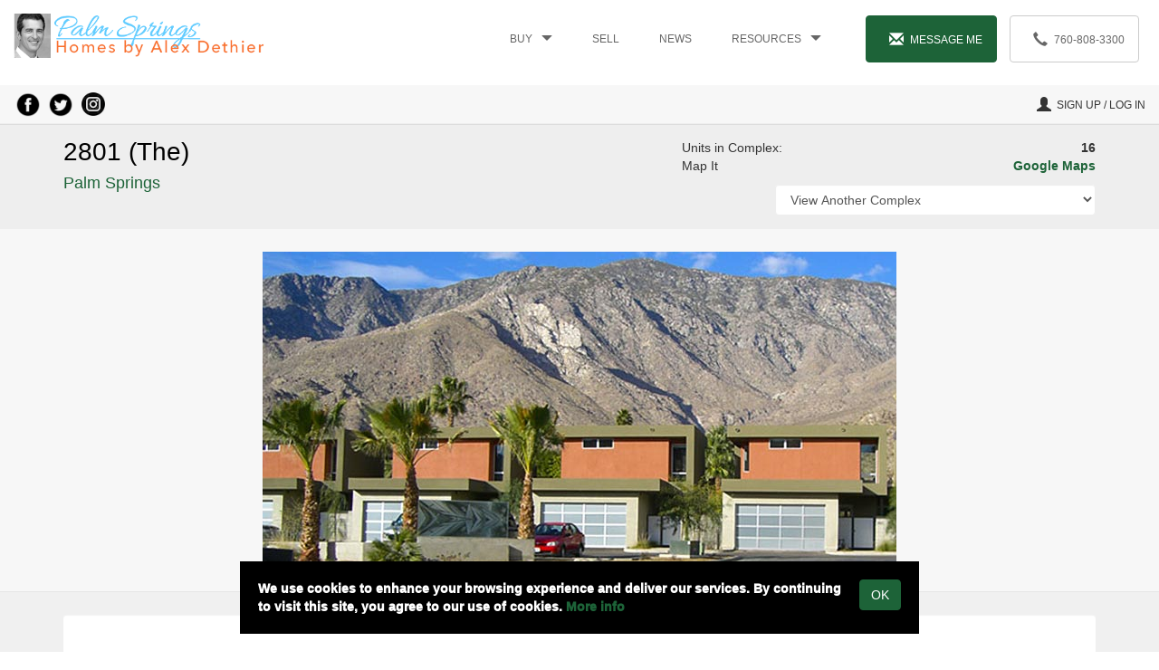

--- FILE ---
content_type: text/html; charset=UTF-8
request_url: https://www.pshomes.com/listings/palm-springs/complex/2801/
body_size: 22057
content:
<!DOCTYPE html>
<html lang="en-US">
<head>
    <title>
        For sale at 2801 (The), Palm Springs, CA    </title>
    <meta charset="UTF-8"/>
    <meta name="viewport" content="width=device-width, initial-scale=1.0">
    <meta name="google-site-verification" content="qmdKp5CpIu67s3nWikIYV7mEyu-nxZCIfgsdQ7Mgmms" />
    <meta name="msvalidate.01" content="0549DFB6B2537F35DCADB7353575561E" />
    <link rel="shortcut icon" href="https://www.pshomes.com/wp-content/themes/bakpshomes/img/favicon.png" type="image/png">

    <meta name='robots' content='index, follow, max-image-preview:large, max-snippet:-1, max-video-preview:-1' />
	<style>img:is([sizes="auto" i], [sizes^="auto," i]) { contain-intrinsic-size: 3000px 1500px }</style>
	
	<!-- This site is optimized with the Yoast SEO Premium plugin v26.3 (Yoast SEO v26.8) - https://yoast.com/product/yoast-seo-premium-wordpress/ -->
	<meta name="description" content="For immediate assistance with your condo search or to sell your condo at 2801 (The) in Palm Springs, CA, contact Alex at 760.808.3300." />
	<link rel="canonical" href="https://www.pshomes.com/listings/palm-springs/complex/2801/" />
	<meta property="og:locale" content="en_US" />
	<meta property="og:type" content="article" />
	<meta property="og:title" content="2801 (The)" />
	<meta property="og:description" content="For immediate assistance with your condo search or to sell your condo at 2801 (The) in Palm Springs, CA, contact Alex at 760.808.3300." />
	<meta property="og:url" content="https://www.pshomes.com/listings/palm-springs/complex/2801/" />
	<meta property="og:site_name" content="Palm Springs Homes by Alex" />
	<meta name="twitter:card" content="summary_large_image" />
	<script type="application/ld+json" class="yoast-schema-graph">{"@context":"https://schema.org","@graph":[{"@type":"CollectionPage","@id":"https://www.pshomes.com/listings/palm-springs/complex/2801/","url":"https://www.pshomes.com/listings/palm-springs/complex/2801/","name":"For sale at 2801 (The), Palm Springs, CA","isPartOf":{"@id":"https://www.pshomes.com/#website"},"description":"For immediate assistance with your condo search or to sell your condo at 2801 (The) in Palm Springs, CA, contact Alex at 760.808.3300.","breadcrumb":{"@id":"https://www.pshomes.com/listings/palm-springs/complex/2801/#breadcrumb"},"inLanguage":"en-US"},{"@type":"BreadcrumbList","@id":"https://www.pshomes.com/listings/palm-springs/complex/2801/#breadcrumb","itemListElement":[{"@type":"ListItem","position":1,"name":"Home","item":"https://www.pshomes.com/"},{"@type":"ListItem","position":2,"name":"2801 (The)"}]},{"@type":"WebSite","@id":"https://www.pshomes.com/#website","url":"https://www.pshomes.com/","name":"Palm Springs Homes by Alex Dethier","description":"Homes for sale in Palm Springs, CA","publisher":{"@id":"https://www.pshomes.com/#organization"},"alternateName":"Palm Springs and Greater Palm Springs Real Estate","potentialAction":[{"@type":"SearchAction","target":{"@type":"EntryPoint","urlTemplate":"https://www.pshomes.com/?s={search_term_string}"},"query-input":{"@type":"PropertyValueSpecification","valueRequired":true,"valueName":"search_term_string"}}],"inLanguage":"en-US"},{"@type":"Organization","@id":"https://www.pshomes.com/#organization","name":"Palm Springs Homes by Alex Dethier","url":"https://www.pshomes.com/","logo":{"@type":"ImageObject","inLanguage":"en-US","@id":"https://www.pshomes.com/#/schema/logo/image/","url":"https://www.pshomes.com/wp-content/uploads/2017/07/palm-springs-house.jpg","contentUrl":"https://www.pshomes.com/wp-content/uploads/2017/07/palm-springs-house.jpg","width":1000,"height":666,"caption":"Palm Springs Homes by Alex Dethier"},"image":{"@id":"https://www.pshomes.com/#/schema/logo/image/"},"sameAs":["https://www.facebook.com/alexdethierhomes","https://www.instagram.com/alexdethierhomes/","https://www.linkedin.com/in/alexdethier/"]}]}</script>
	<!-- / Yoast SEO Premium plugin. -->


<link rel="alternate" type="application/rss+xml" title="Palm Springs Homes by Alex &raquo; 2801 (The) Complex Feed" href="https://www.pshomes.com/listings/palm-springs/complex/2801/feed/" />
<link rel='stylesheet' id='minified-css-css' href='https://www.pshomes.com/wp-content/themes/bakpshomes/css/minified.css?ver=1.2' type='text/css' media='all' />
<link rel='stylesheet' id='stylesheet-css-css' href='https://www.pshomes.com/wp-content/themes/bakpshomes/style2.css?ver=19' type='text/css' media='all' />
<link rel='stylesheet' id='wp-block-library-css' href='https://www.pshomes.com/wp-includes/css/dist/block-library/style.min.css?ver=e9e94452a1999c996a1e8cfcc0ea1eca' type='text/css' media='all' />
<style id='classic-theme-styles-inline-css' type='text/css'>
/*! This file is auto-generated */
.wp-block-button__link{color:#fff;background-color:#32373c;border-radius:9999px;box-shadow:none;text-decoration:none;padding:calc(.667em + 2px) calc(1.333em + 2px);font-size:1.125em}.wp-block-file__button{background:#32373c;color:#fff;text-decoration:none}
</style>
<link rel='stylesheet' id='wp-components-css' href='https://www.pshomes.com/wp-includes/css/dist/components/style.min.css?ver=e9e94452a1999c996a1e8cfcc0ea1eca' type='text/css' media='all' />
<link rel='stylesheet' id='wp-preferences-css' href='https://www.pshomes.com/wp-includes/css/dist/preferences/style.min.css?ver=e9e94452a1999c996a1e8cfcc0ea1eca' type='text/css' media='all' />
<link rel='stylesheet' id='wp-block-editor-css' href='https://www.pshomes.com/wp-includes/css/dist/block-editor/style.min.css?ver=e9e94452a1999c996a1e8cfcc0ea1eca' type='text/css' media='all' />
<link rel='stylesheet' id='popup-maker-block-library-style-css' href='https://www.pshomes.com/wp-content/plugins/popup-maker/dist/packages/block-library-style.css?ver=dbea705cfafe089d65f1' type='text/css' media='all' />
<style id='global-styles-inline-css' type='text/css'>
:root{--wp--preset--aspect-ratio--square: 1;--wp--preset--aspect-ratio--4-3: 4/3;--wp--preset--aspect-ratio--3-4: 3/4;--wp--preset--aspect-ratio--3-2: 3/2;--wp--preset--aspect-ratio--2-3: 2/3;--wp--preset--aspect-ratio--16-9: 16/9;--wp--preset--aspect-ratio--9-16: 9/16;--wp--preset--color--black: #000000;--wp--preset--color--cyan-bluish-gray: #abb8c3;--wp--preset--color--white: #ffffff;--wp--preset--color--pale-pink: #f78da7;--wp--preset--color--vivid-red: #cf2e2e;--wp--preset--color--luminous-vivid-orange: #ff6900;--wp--preset--color--luminous-vivid-amber: #fcb900;--wp--preset--color--light-green-cyan: #7bdcb5;--wp--preset--color--vivid-green-cyan: #00d084;--wp--preset--color--pale-cyan-blue: #8ed1fc;--wp--preset--color--vivid-cyan-blue: #0693e3;--wp--preset--color--vivid-purple: #9b51e0;--wp--preset--gradient--vivid-cyan-blue-to-vivid-purple: linear-gradient(135deg,rgba(6,147,227,1) 0%,rgb(155,81,224) 100%);--wp--preset--gradient--light-green-cyan-to-vivid-green-cyan: linear-gradient(135deg,rgb(122,220,180) 0%,rgb(0,208,130) 100%);--wp--preset--gradient--luminous-vivid-amber-to-luminous-vivid-orange: linear-gradient(135deg,rgba(252,185,0,1) 0%,rgba(255,105,0,1) 100%);--wp--preset--gradient--luminous-vivid-orange-to-vivid-red: linear-gradient(135deg,rgba(255,105,0,1) 0%,rgb(207,46,46) 100%);--wp--preset--gradient--very-light-gray-to-cyan-bluish-gray: linear-gradient(135deg,rgb(238,238,238) 0%,rgb(169,184,195) 100%);--wp--preset--gradient--cool-to-warm-spectrum: linear-gradient(135deg,rgb(74,234,220) 0%,rgb(151,120,209) 20%,rgb(207,42,186) 40%,rgb(238,44,130) 60%,rgb(251,105,98) 80%,rgb(254,248,76) 100%);--wp--preset--gradient--blush-light-purple: linear-gradient(135deg,rgb(255,206,236) 0%,rgb(152,150,240) 100%);--wp--preset--gradient--blush-bordeaux: linear-gradient(135deg,rgb(254,205,165) 0%,rgb(254,45,45) 50%,rgb(107,0,62) 100%);--wp--preset--gradient--luminous-dusk: linear-gradient(135deg,rgb(255,203,112) 0%,rgb(199,81,192) 50%,rgb(65,88,208) 100%);--wp--preset--gradient--pale-ocean: linear-gradient(135deg,rgb(255,245,203) 0%,rgb(182,227,212) 50%,rgb(51,167,181) 100%);--wp--preset--gradient--electric-grass: linear-gradient(135deg,rgb(202,248,128) 0%,rgb(113,206,126) 100%);--wp--preset--gradient--midnight: linear-gradient(135deg,rgb(2,3,129) 0%,rgb(40,116,252) 100%);--wp--preset--font-size--small: 13px;--wp--preset--font-size--medium: 20px;--wp--preset--font-size--large: 36px;--wp--preset--font-size--x-large: 42px;--wp--preset--spacing--20: 0.44rem;--wp--preset--spacing--30: 0.67rem;--wp--preset--spacing--40: 1rem;--wp--preset--spacing--50: 1.5rem;--wp--preset--spacing--60: 2.25rem;--wp--preset--spacing--70: 3.38rem;--wp--preset--spacing--80: 5.06rem;--wp--preset--shadow--natural: 6px 6px 9px rgba(0, 0, 0, 0.2);--wp--preset--shadow--deep: 12px 12px 50px rgba(0, 0, 0, 0.4);--wp--preset--shadow--sharp: 6px 6px 0px rgba(0, 0, 0, 0.2);--wp--preset--shadow--outlined: 6px 6px 0px -3px rgba(255, 255, 255, 1), 6px 6px rgba(0, 0, 0, 1);--wp--preset--shadow--crisp: 6px 6px 0px rgba(0, 0, 0, 1);}:where(.is-layout-flex){gap: 0.5em;}:where(.is-layout-grid){gap: 0.5em;}body .is-layout-flex{display: flex;}.is-layout-flex{flex-wrap: wrap;align-items: center;}.is-layout-flex > :is(*, div){margin: 0;}body .is-layout-grid{display: grid;}.is-layout-grid > :is(*, div){margin: 0;}:where(.wp-block-columns.is-layout-flex){gap: 2em;}:where(.wp-block-columns.is-layout-grid){gap: 2em;}:where(.wp-block-post-template.is-layout-flex){gap: 1.25em;}:where(.wp-block-post-template.is-layout-grid){gap: 1.25em;}.has-black-color{color: var(--wp--preset--color--black) !important;}.has-cyan-bluish-gray-color{color: var(--wp--preset--color--cyan-bluish-gray) !important;}.has-white-color{color: var(--wp--preset--color--white) !important;}.has-pale-pink-color{color: var(--wp--preset--color--pale-pink) !important;}.has-vivid-red-color{color: var(--wp--preset--color--vivid-red) !important;}.has-luminous-vivid-orange-color{color: var(--wp--preset--color--luminous-vivid-orange) !important;}.has-luminous-vivid-amber-color{color: var(--wp--preset--color--luminous-vivid-amber) !important;}.has-light-green-cyan-color{color: var(--wp--preset--color--light-green-cyan) !important;}.has-vivid-green-cyan-color{color: var(--wp--preset--color--vivid-green-cyan) !important;}.has-pale-cyan-blue-color{color: var(--wp--preset--color--pale-cyan-blue) !important;}.has-vivid-cyan-blue-color{color: var(--wp--preset--color--vivid-cyan-blue) !important;}.has-vivid-purple-color{color: var(--wp--preset--color--vivid-purple) !important;}.has-black-background-color{background-color: var(--wp--preset--color--black) !important;}.has-cyan-bluish-gray-background-color{background-color: var(--wp--preset--color--cyan-bluish-gray) !important;}.has-white-background-color{background-color: var(--wp--preset--color--white) !important;}.has-pale-pink-background-color{background-color: var(--wp--preset--color--pale-pink) !important;}.has-vivid-red-background-color{background-color: var(--wp--preset--color--vivid-red) !important;}.has-luminous-vivid-orange-background-color{background-color: var(--wp--preset--color--luminous-vivid-orange) !important;}.has-luminous-vivid-amber-background-color{background-color: var(--wp--preset--color--luminous-vivid-amber) !important;}.has-light-green-cyan-background-color{background-color: var(--wp--preset--color--light-green-cyan) !important;}.has-vivid-green-cyan-background-color{background-color: var(--wp--preset--color--vivid-green-cyan) !important;}.has-pale-cyan-blue-background-color{background-color: var(--wp--preset--color--pale-cyan-blue) !important;}.has-vivid-cyan-blue-background-color{background-color: var(--wp--preset--color--vivid-cyan-blue) !important;}.has-vivid-purple-background-color{background-color: var(--wp--preset--color--vivid-purple) !important;}.has-black-border-color{border-color: var(--wp--preset--color--black) !important;}.has-cyan-bluish-gray-border-color{border-color: var(--wp--preset--color--cyan-bluish-gray) !important;}.has-white-border-color{border-color: var(--wp--preset--color--white) !important;}.has-pale-pink-border-color{border-color: var(--wp--preset--color--pale-pink) !important;}.has-vivid-red-border-color{border-color: var(--wp--preset--color--vivid-red) !important;}.has-luminous-vivid-orange-border-color{border-color: var(--wp--preset--color--luminous-vivid-orange) !important;}.has-luminous-vivid-amber-border-color{border-color: var(--wp--preset--color--luminous-vivid-amber) !important;}.has-light-green-cyan-border-color{border-color: var(--wp--preset--color--light-green-cyan) !important;}.has-vivid-green-cyan-border-color{border-color: var(--wp--preset--color--vivid-green-cyan) !important;}.has-pale-cyan-blue-border-color{border-color: var(--wp--preset--color--pale-cyan-blue) !important;}.has-vivid-cyan-blue-border-color{border-color: var(--wp--preset--color--vivid-cyan-blue) !important;}.has-vivid-purple-border-color{border-color: var(--wp--preset--color--vivid-purple) !important;}.has-vivid-cyan-blue-to-vivid-purple-gradient-background{background: var(--wp--preset--gradient--vivid-cyan-blue-to-vivid-purple) !important;}.has-light-green-cyan-to-vivid-green-cyan-gradient-background{background: var(--wp--preset--gradient--light-green-cyan-to-vivid-green-cyan) !important;}.has-luminous-vivid-amber-to-luminous-vivid-orange-gradient-background{background: var(--wp--preset--gradient--luminous-vivid-amber-to-luminous-vivid-orange) !important;}.has-luminous-vivid-orange-to-vivid-red-gradient-background{background: var(--wp--preset--gradient--luminous-vivid-orange-to-vivid-red) !important;}.has-very-light-gray-to-cyan-bluish-gray-gradient-background{background: var(--wp--preset--gradient--very-light-gray-to-cyan-bluish-gray) !important;}.has-cool-to-warm-spectrum-gradient-background{background: var(--wp--preset--gradient--cool-to-warm-spectrum) !important;}.has-blush-light-purple-gradient-background{background: var(--wp--preset--gradient--blush-light-purple) !important;}.has-blush-bordeaux-gradient-background{background: var(--wp--preset--gradient--blush-bordeaux) !important;}.has-luminous-dusk-gradient-background{background: var(--wp--preset--gradient--luminous-dusk) !important;}.has-pale-ocean-gradient-background{background: var(--wp--preset--gradient--pale-ocean) !important;}.has-electric-grass-gradient-background{background: var(--wp--preset--gradient--electric-grass) !important;}.has-midnight-gradient-background{background: var(--wp--preset--gradient--midnight) !important;}.has-small-font-size{font-size: var(--wp--preset--font-size--small) !important;}.has-medium-font-size{font-size: var(--wp--preset--font-size--medium) !important;}.has-large-font-size{font-size: var(--wp--preset--font-size--large) !important;}.has-x-large-font-size{font-size: var(--wp--preset--font-size--x-large) !important;}
:where(.wp-block-post-template.is-layout-flex){gap: 1.25em;}:where(.wp-block-post-template.is-layout-grid){gap: 1.25em;}
:where(.wp-block-columns.is-layout-flex){gap: 2em;}:where(.wp-block-columns.is-layout-grid){gap: 2em;}
:root :where(.wp-block-pullquote){font-size: 1.5em;line-height: 1.6;}
</style>
<link rel='stylesheet' id='contact-form-7-css' href='https://www.pshomes.com/wp-content/plugins/contact-form-7/includes/css/styles.css?ver=6.1.4' type='text/css' media='all' />
<link rel='stylesheet' id='popup-maker-site-css' href='//www.pshomes.com/wp-content/uploads/d1017d1c6d53f8d4aaaf0a147e6f9e02.css?generated=1755250340&#038;ver=1.21.5' type='text/css' media='all' />
<script type="text/javascript" src="https://www.pshomes.com/wp-includes/js/jquery/jquery.min.js?ver=3.7.1" id="jquery-core-js"></script>
<link rel="https://api.w.org/" href="https://www.pshomes.com/wp-json/" /><link rel="EditURI" type="application/rsd+xml" title="RSD" href="https://www.pshomes.com/xmlrpc.php?rsd" />
        <meta property="og:site_name" content="Palm Springs Homes For Sale"/>
        <meta property="og:title" content="2801 (The)" />
        <meta property="og:image" content="https://www.pshomes.com/wp-content/themes/bakpshomes/images/complex/the-2801-palm-springs-ca.jpg">
        <meta property="og:url" content="https://www.pshomes.com/listings/palm-springs/complex/2801/" /> 
        <meta property="og:description" content="&lt;h3&gt;The 2801, Palm Springs, CA&lt;/h3&gt;
Deep into the Indian Canyons is The 2801, a set of 16 modern homes and townhomes on two levels. The 2801 offer private pools, two car garages, as well as fantastic location against the foothill.

&lt;strong&gt;&lt;a href=&quot;https://www.pshomes.com/wp-content/uploads/2014/09/2801-S-Palm-Canyon-community-plan-map.jpg&quot;&gt;View the community map&lt;/a&gt;&lt;/strong&gt;

&lt;strong&gt;&lt;a href=&quot;https://www.pshomes.com/wp-content/uploads/2014/09/palm-springs-2801-palm-canyon-floorplans.pdf&quot;&gt;View the floor plans&lt;/a&gt;&lt;/strong&gt;
&lt;h3&gt;For sale at The 2801, Palm Springs:&lt;/h3&gt;" /> 
        
        <link rel="icon" href="https://www.pshomes.com/wp-content/uploads/2017/04/cropped-palm-springs-real-estate-32x32.jpg" sizes="32x32" />
<link rel="icon" href="https://www.pshomes.com/wp-content/uploads/2017/04/cropped-palm-springs-real-estate-192x192.jpg" sizes="192x192" />
<link rel="apple-touch-icon" href="https://www.pshomes.com/wp-content/uploads/2017/04/cropped-palm-springs-real-estate-180x180.jpg" />
<meta name="msapplication-TileImage" content="https://www.pshomes.com/wp-content/uploads/2017/04/cropped-palm-springs-real-estate-270x270.jpg" />

    
</head>
<body data-rsssl=1 class="archive tax-complex term-1893 wp-theme-bakpshomes">

<div style="display: none;" aria-hidden="true" id="comp-template">
        <a tabindex="0" role="button" data-placement="auto" data-toggle="popover" data-trigger="focus" data-html="true" data-content="Any advertisement of buyer's broker compensation is made by the seller, not Bennion Deville Homes, and is strictly conditioned upon the seller's written consent and additional terms at <a target='_blank' href='https://www.bdhomes.com/broker-compensation-terms-conditions'>here</a>."><i class="glyphicon glyphicon-question-sign" ></i></a>
    </div>
<a href="#main-content" class="skip-main">Skip to main content</a>
        <div class="modal fade" id="contact-modal" tabindex="-1" role="dialog" aria-label="Contact Us">
        <div class="modal-dialog" role="document" >
            <div class="modal-content">
                <div class="modal-header">
                    <button type="button" class="close" data-dismiss="modal" aria-label="Close"><span aria-hidden="true">&times;</span></button> 
                        <div class="modal-title">Contact</div> 
                </div>
                
<div class="wpcf7 no-js" id="wpcf7-f945-o1" lang="en-US" dir="ltr" data-wpcf7-id="945">
<div class="screen-reader-response"><p role="status" aria-live="polite" aria-atomic="true"></p> <ul></ul></div>
<form action="/listings/palm-springs/complex/2801/#wpcf7-f945-o1" method="post" class="wpcf7-form init" aria-label="Contact form" novalidate="novalidate" data-status="init">
<fieldset class="hidden-fields-container"><input type="hidden" name="_wpcf7" value="945" /><input type="hidden" name="_wpcf7_version" value="6.1.4" /><input type="hidden" name="_wpcf7_locale" value="en_US" /><input type="hidden" name="_wpcf7_unit_tag" value="wpcf7-f945-o1" /><input type="hidden" name="_wpcf7_container_post" value="0" /><input type="hidden" name="_wpcf7_posted_data_hash" value="" />
</fieldset>
<div class="modal-body">
	<p><strong>We do not respond to rental enquiries.</strong><br />
Please complete the information request above and we will respond to you within 2 hours BY EMAIL. By signing up below, you will receive Palm Springs real estate news. We respect your privacy – We hate spam as much as you so feel free to unsubscribe at any time.<br />
<strong>DO NOT sign up if you are already working with a REALTOR. </strong>
	</p>
	<div class="v-spacer-m">
		<div>
			<p><label for="f-name">Name</label><br />
<span class="wpcf7-form-control-wrap" data-name="na"><input size="40" maxlength="400" class="wpcf7-form-control wpcf7-text wpcf7-validates-as-required form-control" id="f-name" aria-required="true" aria-invalid="false" placeholder="Your Name *" value="" type="text" name="na" /></span>
			</p>
		</div>
		<div class="row">
			<div class="col-sm-6  v-spacer-m">
				<p><label for="f-email">Email</label><br />
<span class="wpcf7-form-control-wrap" data-name="em"><input size="40" maxlength="400" class="wpcf7-form-control wpcf7-text wpcf7-validates-as-required form-control" id="f-email" aria-required="true" aria-invalid="false" placeholder="Your Email *" value="" type="text" name="em" /></span>
				</p>
			</div>
			<div class="col-sm-6  v-spacer-m">
				<p><label for="f-phone">Phone</label><span class="wpcf7-form-control-wrap" data-name="ph"><input size="40" maxlength="400" class="wpcf7-form-control wpcf7-text form-control" id="f-phone" aria-invalid="false" placeholder="Your Phone *" value="" type="text" name="ph" /></span>
				</p>
			</div>
		</div>
		<div>
			<p><label for="f-message">Message</label><span class="wpcf7-form-control-wrap" data-name="me"><textarea cols="40" rows="5" maxlength="2000" class="wpcf7-form-control wpcf7-textarea form-control" id="f-message" aria-invalid="false" placeholder="Your Message ‼️ THIS IS WHERE YOU TELL ME HOW I CAN ASSIST YOU. IF IT&#039;S ABOUT A SPECIFIC PROPERTY, WRITE DOWN THE ADDRESS" name="me"></textarea></span>
			</p>
		</div>
	</div>
	<p><strong>For immediate attention, call or text (760) 808-3300.</strong>
	</p>
</div>
<div class="modal-footer">
	<p><div class="cf7-cf-turnstile" style="margin-top: 0px; margin-bottom: -15px;"> <div id="cf-turnstile-cf7-3801176939" class="cf-turnstile" data-sitekey="0x4AAAAAAAkeY3LYlT92i_J3" data-theme="light" data-language="auto" data-size="normal" data-retry="auto" data-retry-interval="1000" data-refresh-expired="auto" data-action="contact-form-7" data-appearance="always"></div> <script>document.addEventListener("DOMContentLoaded", function() { setTimeout(function(){ var e=document.getElementById("cf-turnstile-cf7-3801176939"); e&&!e.innerHTML.trim()&&(turnstile.remove("#cf-turnstile-cf7-3801176939"), turnstile.render("#cf-turnstile-cf7-3801176939", {sitekey:"0x4AAAAAAAkeY3LYlT92i_J3"})); }, 100); });</script> <br class="cf-turnstile-br cf-turnstile-br-cf7-3801176939"> <style>#cf-turnstile-cf7-3801176939 { margin-left: -15px; }</style> <script>document.addEventListener("DOMContentLoaded",function(){document.querySelectorAll('.wpcf7-form').forEach(function(e){e.addEventListener('submit',function(){if(document.getElementById('cf-turnstile-cf7-3801176939')){setTimeout(function(){turnstile.reset('#cf-turnstile-cf7-3801176939');},1000)}})})});</script> </div><br/><input class="wpcf7-form-control wpcf7-submit has-spinner btn btn-primary" type="submit" value="Contact" />
	</p>
</div>
<div>
<input class="wpcf7-form-control wpcf7-hidden" value="" type="hidden" name="property" />
<input class="wpcf7-form-control wpcf7-hidden" value="" type="hidden" name="property_input" />
</div><input type='hidden' class='wpcf7-pum' value='{"closepopup":false,"closedelay":0,"openpopup":false,"openpopup_id":0}' /><div class="wpcf7-response-output" aria-hidden="true"></div>
</form>
</div>
            </div>
        </div>
    </div>
    
    <div class="modal fade" id="ajax-modal" tabindex="-1" role="dialog">
        <div class="modal-dialog" role="document" >
            <div class="modal-content">
            </div>
        </div>
    </div>
        <header id="header">
        <div class="container-fluid">
            <div class="row">
                <div class="col-md-3 col-sm-6 col-xs-7">
                    <a href="/">
                       <img alt="Palm Springs Homes by Alex Dethier" id="logo" src="/wp-content/uploads/2021/12/alex-dethier-palm-springs-homes-for-sale.gif"/>
                    </a>
                </div>
                <div class="col-md-9 col-sm-6 col-xs-5">
                    <div class="hidden-md hidden-lg">
                        <div class="pull-right mobile-icons">
                            <a aria-label="Call Alex at 760-808-3300" href="tel:760-808-3300"><span class="glyphicon glyphicon-earphone"></span></a>
                            <a aria-label="Contact Us" role="button" data-contact><span class="glyphicon glyphicon-envelope"></span></a>
                            <button aria-controls="mobile-menu" tabindex="0" aria-expanded="false" aria-label="Toggle Menu" data-mobile-menu-toggle >
                                <span class="glyphicon glyphicon-menu-hamburger"></span>
                            </button>
                        </div>
                    </div>
                    <div id="non-mobile-menu">
                        <div class="menu-main-menu-container"><ul id="menu-main-menu" class="nav nav-pills header-nav hidden-sm hidden-xs"><li id="menu-item-139212" class="menu-item menu-item-type-custom menu-item-object-custom menu-item-has-children menu-item-139212"><a href="#">Buy</a>
<ul class="sub-menu">
	<li id="menu-item-59134" class="menu-item menu-item-type-post_type menu-item-object-page menu-item-59134"><a href="https://www.pshomes.com/homes-for-sale/" title="Single Family homes for sale in Greater Palm Springs, CA">Homes for sale (All)</a></li>
	<li id="menu-item-194792" class="menu-item menu-item-type-post_type menu-item-object-page menu-item-194792"><a href="https://www.pshomes.com/mid-century-modern-homes-palm-springs/" title="Mid-century modern homes for sale In Palm Springs, CA">Midcentury Homes</a></li>
	<li id="menu-item-194793" class="menu-item menu-item-type-post_type menu-item-object-page menu-item-194793"><a href="https://www.pshomes.com/palm-springs-spanish-homes-for-sale/" title="Spanish homes for sale In Palm Springs, CA">Spanish Homes</a></li>
	<li id="menu-item-59135" class="menu-item menu-item-type-post_type menu-item-object-page menu-item-59135"><a href="https://www.pshomes.com/condos-for-sale/" title="Condos for sale in Palm Springs and Greater Palm Springs, CA">Condos for Sale</a></li>
	<li id="menu-item-101293" class="menu-item menu-item-type-custom menu-item-object-custom menu-item-101293"><a href="https://www.pshomes.com/manufactured-homes-for-sale-in-palm-springs/" title="Mobile Homes for sale in Greater Palm Springs">Mobile Homes</a></li>
	<li id="menu-item-59031" class="menu-item menu-item-type-post_type menu-item-object-page menu-item-59031"><a href="https://www.pshomes.com/palm-springs-land-for-sale/" title="Land for sale in Palm Springs, CA">Land for sale</a></li>
	<li id="menu-item-140154" class="menu-item menu-item-type-post_type menu-item-object-page menu-item-140154"><a href="https://www.pshomes.com/income-properties/" title="Income properties for sale in Greater Palm Springs">Income Properties</a></li>
</ul>
</li>
<li id="menu-item-64969" class="menu-item menu-item-type-post_type menu-item-object-page menu-item-64969"><a href="https://www.pshomes.com/sell/" title="Sell your home">Sell</a></li>
<li id="menu-item-898" class="menu-item menu-item-type-post_type menu-item-object-page current_page_parent menu-item-898"><a href="https://www.pshomes.com/blog/" title="Palm Springs real estate news">News</a></li>
<li id="menu-item-134977" class="menu-item menu-item-type-custom menu-item-object-custom menu-item-has-children menu-item-134977"><a href="#">Resources</a>
<ul class="sub-menu">
	<li id="menu-item-168063" class="menu-item menu-item-type-post_type menu-item-object-page menu-item-168063"><a href="https://www.pshomes.com/frequently-asked-questions-faqs/">Frequently Asked Questions (FAQs)</a></li>
	<li id="menu-item-85346" class="menu-item menu-item-type-post_type menu-item-object-page menu-item-85346"><a href="https://www.pshomes.com/alex-dethier/">About Alex Dethier</a></li>
	<li id="menu-item-70317" class="menu-item menu-item-type-post_type menu-item-object-page menu-item-70317"><a href="https://www.pshomes.com/about-palm-springs/">About Palm Springs</a></li>
	<li id="menu-item-52930" class="menu-item menu-item-type-post_type menu-item-object-page menu-item-52930"><a href="https://www.pshomes.com/resources/palm-springs-information-center/">Palm Springs Museums and Schools</a></li>
	<li id="menu-item-15910" class="menu-item menu-item-type-post_type menu-item-object-page menu-item-15910"><a href="https://www.pshomes.com/lease-land/" title="Understanding Indian lease land in the Palm Springs area">About Lease Land</a></li>
	<li id="menu-item-60739" class="menu-item menu-item-type-custom menu-item-object-custom menu-item-60739"><a href="https://www.pshomes.com/2022-palm-springs-short-term-vacation-rental-rules/" title="Understanding the Palm Springs vacation rental rules and regulations">Vacation Rentals Rules</a></li>
	<li id="menu-item-147117" class="menu-item menu-item-type-post_type menu-item-object-page menu-item-147117"><a href="https://www.pshomes.com/palm-springs-neighborhoods/" title="Discover where each Palm Springs neighborhood is located">Palm Springs Neighborhoods</a></li>
	<li id="menu-item-147738" class="menu-item menu-item-type-post_type menu-item-object-page menu-item-147738"><a href="https://www.pshomes.com/map-of-condos-in-palm-springs/" title="Palm Springs condo location">Map of Condo Communities in Palm Springs, CA</a></li>
	<li id="menu-item-15908" class="menu-item menu-item-type-post_type menu-item-object-page menu-item-15908"><a href="https://www.pshomes.com/resources/lenders/">Lenders</a></li>
	<li id="menu-item-15902" class="menu-item menu-item-type-post_type menu-item-object-page menu-item-15902"><a href="https://www.pshomes.com/resources/calculators/">Mortgage calculator</a></li>
	<li id="menu-item-80599" class="menu-item menu-item-type-custom menu-item-object-custom menu-item-80599"><a href="https://www.ipx1031.com/capital-gain-estimator/">Capital Gains Estimator</a></li>
	<li id="menu-item-54361" class="menu-item menu-item-type-post_type menu-item-object-page menu-item-54361"><a href="https://www.pshomes.com/resources/home-inspectors/">Home Inspectors</a></li>
	<li id="menu-item-15901" class="menu-item menu-item-type-post_type menu-item-object-page menu-item-15901"><a href="https://www.pshomes.com/resources/escrow-process/">The Escrow Process</a></li>
	<li id="menu-item-55318" class="menu-item menu-item-type-custom menu-item-object-custom menu-item-55318"><a href="https://fhareview.com/check-status-fha-va-condo-approval/">FHA / VA approved condos</a></li>
	<li id="menu-item-127295" class="menu-item menu-item-type-post_type menu-item-object-page menu-item-127295"><a href="https://www.pshomes.com/riverside-county-property-taxes/">Riverside County Property Taxes</a></li>
	<li id="menu-item-15909" class="menu-item menu-item-type-post_type menu-item-object-page menu-item-15909"><a href="https://www.pshomes.com/foreign-home-buyers/" title="Information for foreign home buyers">Foreign home buyers info</a></li>
	<li id="menu-item-97530" class="menu-item menu-item-type-custom menu-item-object-custom menu-item-97530"><a href="https://cvescrow.com/2020/01/23/why-is-the-firpta-affidavit-important-for-home-buyers-and-home-sellers/" title="Foreign Investment Real Property Tax Act">FIRPTA</a></li>
	<li id="menu-item-15899" class="menu-item menu-item-type-post_type menu-item-object-page menu-item-15899"><a href="https://www.pshomes.com/desert-cities-utilities/" title="Palm Springs and Desert Cities Utilities">Palm Springs Utilities</a></li>
	<li id="menu-item-146597" class="menu-item menu-item-type-custom menu-item-object-custom menu-item-146597"><a href="https://www.pshomes.com/wp-content/uploads/2021/12/PSP-Palm-Springs-Airport-Noise-Map.pdf">Palm Springs Airport Noise Map</a></li>
	<li id="menu-item-15900" class="menu-item menu-item-type-post_type menu-item-object-page menu-item-15900"><a href="https://www.pshomes.com/palm-springs-architects/">Palm Springs Architects</a></li>
	<li id="menu-item-60742" class="menu-item menu-item-type-post_type menu-item-object-page menu-item-60742"><a href="https://www.pshomes.com/famous-palm-springs-homes/" title="Map of famous Palm Springs homes">Famous Palm Springs homes</a></li>
</ul>
</li>
<li id="menu-item-59032" class="menu-contact-btn menu-item menu-item-type-custom menu-item-object-custom menu-item-59032"><a href="#contact">Message Me</a></li>
<li id="menu-item-59033" class="menu-call-btn menu-item menu-item-type-custom menu-item-object-custom menu-item-59033"><a  aria-label="Call Us at 760-808-3300" href="tel:760-808-3300">760-808-3300</a></li>
</ul></div>                    </div>
                </div>
            </div>
        </div>
        <div id="mobile-menu">
            <div class="menu-main-menu-container"><ul id="menu-main-menu-1" class="nav nav-pills header-nav nav-stacked"><li class="menu-item menu-item-type-custom menu-item-object-custom menu-item-has-children menu-item-139212"><a href="#">Buy</a>
<ul class="sub-menu">
	<li class="menu-item menu-item-type-post_type menu-item-object-page menu-item-59134"><a href="https://www.pshomes.com/homes-for-sale/" title="Single Family homes for sale in Greater Palm Springs, CA">Homes for sale (All)</a></li>
	<li class="menu-item menu-item-type-post_type menu-item-object-page menu-item-194792"><a href="https://www.pshomes.com/mid-century-modern-homes-palm-springs/" title="Mid-century modern homes for sale In Palm Springs, CA">Midcentury Homes</a></li>
	<li class="menu-item menu-item-type-post_type menu-item-object-page menu-item-194793"><a href="https://www.pshomes.com/palm-springs-spanish-homes-for-sale/" title="Spanish homes for sale In Palm Springs, CA">Spanish Homes</a></li>
	<li class="menu-item menu-item-type-post_type menu-item-object-page menu-item-59135"><a href="https://www.pshomes.com/condos-for-sale/" title="Condos for sale in Palm Springs and Greater Palm Springs, CA">Condos for Sale</a></li>
	<li class="menu-item menu-item-type-custom menu-item-object-custom menu-item-101293"><a href="https://www.pshomes.com/manufactured-homes-for-sale-in-palm-springs/" title="Mobile Homes for sale in Greater Palm Springs">Mobile Homes</a></li>
	<li class="menu-item menu-item-type-post_type menu-item-object-page menu-item-59031"><a href="https://www.pshomes.com/palm-springs-land-for-sale/" title="Land for sale in Palm Springs, CA">Land for sale</a></li>
	<li class="menu-item menu-item-type-post_type menu-item-object-page menu-item-140154"><a href="https://www.pshomes.com/income-properties/" title="Income properties for sale in Greater Palm Springs">Income Properties</a></li>
</ul>
</li>
<li class="menu-item menu-item-type-post_type menu-item-object-page menu-item-64969"><a href="https://www.pshomes.com/sell/" title="Sell your home">Sell</a></li>
<li class="menu-item menu-item-type-post_type menu-item-object-page current_page_parent menu-item-898"><a href="https://www.pshomes.com/blog/" title="Palm Springs real estate news">News</a></li>
<li class="menu-item menu-item-type-custom menu-item-object-custom menu-item-has-children menu-item-134977"><a href="#">Resources</a>
<ul class="sub-menu">
	<li class="menu-item menu-item-type-post_type menu-item-object-page menu-item-168063"><a href="https://www.pshomes.com/frequently-asked-questions-faqs/">Frequently Asked Questions (FAQs)</a></li>
	<li class="menu-item menu-item-type-post_type menu-item-object-page menu-item-85346"><a href="https://www.pshomes.com/alex-dethier/">About Alex Dethier</a></li>
	<li class="menu-item menu-item-type-post_type menu-item-object-page menu-item-70317"><a href="https://www.pshomes.com/about-palm-springs/">About Palm Springs</a></li>
	<li class="menu-item menu-item-type-post_type menu-item-object-page menu-item-52930"><a href="https://www.pshomes.com/resources/palm-springs-information-center/">Palm Springs Museums and Schools</a></li>
	<li class="menu-item menu-item-type-post_type menu-item-object-page menu-item-15910"><a href="https://www.pshomes.com/lease-land/" title="Understanding Indian lease land in the Palm Springs area">About Lease Land</a></li>
	<li class="menu-item menu-item-type-custom menu-item-object-custom menu-item-60739"><a href="https://www.pshomes.com/2022-palm-springs-short-term-vacation-rental-rules/" title="Understanding the Palm Springs vacation rental rules and regulations">Vacation Rentals Rules</a></li>
	<li class="menu-item menu-item-type-post_type menu-item-object-page menu-item-147117"><a href="https://www.pshomes.com/palm-springs-neighborhoods/" title="Discover where each Palm Springs neighborhood is located">Palm Springs Neighborhoods</a></li>
	<li class="menu-item menu-item-type-post_type menu-item-object-page menu-item-147738"><a href="https://www.pshomes.com/map-of-condos-in-palm-springs/" title="Palm Springs condo location">Map of Condo Communities in Palm Springs, CA</a></li>
	<li class="menu-item menu-item-type-post_type menu-item-object-page menu-item-15908"><a href="https://www.pshomes.com/resources/lenders/">Lenders</a></li>
	<li class="menu-item menu-item-type-post_type menu-item-object-page menu-item-15902"><a href="https://www.pshomes.com/resources/calculators/">Mortgage calculator</a></li>
	<li class="menu-item menu-item-type-custom menu-item-object-custom menu-item-80599"><a href="https://www.ipx1031.com/capital-gain-estimator/">Capital Gains Estimator</a></li>
	<li class="menu-item menu-item-type-post_type menu-item-object-page menu-item-54361"><a href="https://www.pshomes.com/resources/home-inspectors/">Home Inspectors</a></li>
	<li class="menu-item menu-item-type-post_type menu-item-object-page menu-item-15901"><a href="https://www.pshomes.com/resources/escrow-process/">The Escrow Process</a></li>
	<li class="menu-item menu-item-type-custom menu-item-object-custom menu-item-55318"><a href="https://fhareview.com/check-status-fha-va-condo-approval/">FHA / VA approved condos</a></li>
	<li class="menu-item menu-item-type-post_type menu-item-object-page menu-item-127295"><a href="https://www.pshomes.com/riverside-county-property-taxes/">Riverside County Property Taxes</a></li>
	<li class="menu-item menu-item-type-post_type menu-item-object-page menu-item-15909"><a href="https://www.pshomes.com/foreign-home-buyers/" title="Information for foreign home buyers">Foreign home buyers info</a></li>
	<li class="menu-item menu-item-type-custom menu-item-object-custom menu-item-97530"><a href="https://cvescrow.com/2020/01/23/why-is-the-firpta-affidavit-important-for-home-buyers-and-home-sellers/" title="Foreign Investment Real Property Tax Act">FIRPTA</a></li>
	<li class="menu-item menu-item-type-post_type menu-item-object-page menu-item-15899"><a href="https://www.pshomes.com/desert-cities-utilities/" title="Palm Springs and Desert Cities Utilities">Palm Springs Utilities</a></li>
	<li class="menu-item menu-item-type-custom menu-item-object-custom menu-item-146597"><a href="https://www.pshomes.com/wp-content/uploads/2021/12/PSP-Palm-Springs-Airport-Noise-Map.pdf">Palm Springs Airport Noise Map</a></li>
	<li class="menu-item menu-item-type-post_type menu-item-object-page menu-item-15900"><a href="https://www.pshomes.com/palm-springs-architects/">Palm Springs Architects</a></li>
	<li class="menu-item menu-item-type-post_type menu-item-object-page menu-item-60742"><a href="https://www.pshomes.com/famous-palm-springs-homes/" title="Map of famous Palm Springs homes">Famous Palm Springs homes</a></li>
</ul>
</li>
<li class="menu-contact-btn menu-item menu-item-type-custom menu-item-object-custom menu-item-59032"><a href="#contact">Message Me</a></li>
<li class="menu-call-btn menu-item menu-item-type-custom menu-item-object-custom menu-item-59033"><a  aria-label="Call Us at 760-808-3300" href="tel:760-808-3300">760-808-3300</a></li>
</ul></div>        </div>
    </header>
    <div id="sub-header" class="container-fluid">
        <div class="row">
            <div class="col-xs-6">
                                    <a target="_blank" aria-label="Share on Facebook (opens in a new tab)" class="fb" href="https://www.facebook.com/sharer/sharer.php?u=http%3A%2F%2Fwww.pshomes.com%2Flistings%2Fpalm-springs%2Fcomplex%2F2801%2F"></a>
                    <a target="_blank" aria-label="Share on Twitter (opens in a new tab)" class="tt" href="https://twitter.com/share?url=http%3A%2F%2Fwww.pshomes.com%2Flistings%2Fpalm-springs%2Fcomplex%2F2801%2F"></a>
                    <a target="_blank" aria-label="Go to Instagram (opens in a new tab)" class="ig" href="https://www.instagram.com/alexdethierhomes/"></a>
                            </div>
            <div class="col-xs-6 text-right" id="sub-header-links">
                
                <a  data-register href="#register" data-modal-title="Sign up / Login" data-modal-url="https://www.pshomes.com/wp-admin/admin-ajax.php?action=psh_registeruser"> 
                    <span aria-hidden="true" class="glyphicon glyphicon-user"></span> 
                    <span class="sub-header-label">Sign Up / Log In</sopan>
                </a>
                    
                <a data-account class="hide" aria-hidden="true" href="https://www.pshomes.com/favorites">
                    <span aria-hidden="true" class="glyphicon glyphicon-user"></span>
                    <span class="sub-header-label">My Properties</span>
                </a>
                
                <a data-logout class="hide" aria-hidden="true" href="#logout" data-href="https://www.pshomes.com/wp-admin/admin-ajax.php?action=psh_logoutuser">
                    <span class="h-spacer-s"  aria-hidden="true">|</span> Logout
                </a>
            </div>
        </div>     
    </div>
    <div id="main-content">
                
<div class="property-header">
    <div class="container">
        <div class="row">
            <div class="col-sm-7">
                <h1 class="property-title">
                    2801 (The)                </h1>
                <h4 class="no-top-margin">
                    <a href="https://www.pshomes.com/search/city/palm-springs">
                        Palm Springs                    </a>
                </h4>
            </div>
            <div class="col-sm-5">
                <div class="property-title-details">
                                            <div class="area-detail clearfix">
                            <span> 
                                
                                 
                                    Units in Complex:
                                                            </span>
                            <strong>16</strong>
                        </div>
                                                                                                
                                            <div class="area-detail clearfix">
                            <span>Map It</span>
                            <strong>
                            <a target="_blank" href="https://maps.google.com/maps?f=q&#038;source=embed&#038;hl=en&#038;geocode=&#038;q=2815+S+PALM+CANYON+DR+Palm+Springs+CA+92264">Google Maps</a>
                            
                            </strong>
                        </div>
                                        <div class="area-detail clearfix">
                        <select aria-label="View Another Complex" data-neighborhood-select class="form-control">
                            <option value="">View Another Complex</option>
                                                                                        <option data-neighborhood-link="https://www.pshomes.com/listings/palm-springs/complex/2801/" value="1893">2801 (The)</option>
                                                            <option data-neighborhood-link="https://www.pshomes.com/listings/palm-springs/complex/48-at-arenas/" value="1919">48 @ Arenas</option>
                                                            <option data-neighborhood-link="https://www.pshomes.com/listings/palm-springs/complex/48-baristo/" value="1896">48 @ Baristo</option>
                                                            <option data-neighborhood-link="https://www.pshomes.com/listings/palm-springs/complex/64-at-the-riv/" value="3280">64 @ The Riv</option>
                                                            <option data-neighborhood-link="https://www.pshomes.com/listings/cathedral-city/complex/aldea/" value="4553">Aldea</option>
                                                            <option data-neighborhood-link="https://www.pshomes.com/listings/palm-springs/complex/alejo-vista/" value="1993">Alejo Vista</option>
                                                            <option data-neighborhood-link="https://www.pshomes.com/listings/palm-springs/complex/americana-gardens/" value="4629">Americana Gardens</option>
                                                            <option data-neighborhood-link="https://www.pshomes.com/listings/palm-springs/complex/andreas-hills-condos/" value="1860">Andreas Hills Condos</option>
                                                            <option data-neighborhood-link="https://www.pshomes.com/listings/bermuda-dunes/complex/bayside-condos/" value="3916">Bayside Condos</option>
                                                            <option data-neighborhood-link="https://www.pshomes.com/listings/bermuda-dunes/complex/bermuda-dunes-country-club/" value="4090">Bermuda Dunes Country Club</option>
                                                            <option data-neighborhood-link="https://www.pshomes.com/listings/bermuda-dunes/complex/bermuda-dunes-prado-verde/" value="4599">Bermuda Dunes Prado Verde</option>
                                                            <option data-neighborhood-link="https://www.pshomes.com/listings/bermuda-dunes/complex/bermuuda-oasis/" value="4184">Bermuda Oasis at Bermuda Dunes Country Club</option>
                                                            <option data-neighborhood-link="https://www.pshomes.com/listings/palm-springs/complex/biarritz/" value="1955">Biarritz</option>
                                                            <option data-neighborhood-link="https://www.pshomes.com/listings/palm-springs/complex/biltmore/" value="1840">Biltmore</option>
                                                            <option data-neighborhood-link="https://www.pshomes.com/listings/palm-springs/complex/biltmore-colony/" value="1822">Biltmore Colony</option>
                                                            <option data-neighborhood-link="https://www.pshomes.com/listings/palm-desert/complex/brava/" value="2021">Brava</option>
                                                            <option data-neighborhood-link="https://www.pshomes.com/listings/palm-springs/complex/caballeros-estates/" value="1833">Caballeros Estates</option>
                                                            <option data-neighborhood-link="https://www.pshomes.com/listings/palm-springs/complex/calypso-palms/" value="1987">Calypso Palms</option>
                                                            <option data-neighborhood-link="https://www.pshomes.com/listings/palm-springs/complex/camino-del-sol/" value="1820">Camino Del Sol</option>
                                                            <option data-neighborhood-link="https://www.pshomes.com/listings/cathedral-city/complex/candlewood-villas-1/" value="2013">Candlewood Villas 1</option>
                                                            <option data-neighborhood-link="https://www.pshomes.com/listings/cathedral-city/complex/candlewood-villas-2/" value="2059">Candlewood Villas 2</option>
                                                            <option data-neighborhood-link="https://www.pshomes.com/listings/palm-springs/complex/canyon-colony-west/" value="2085">Canyon Colony West</option>
                                                            <option data-neighborhood-link="https://www.pshomes.com/listings/palm-springs/complex/canyon-country-club-colony/" value="1834">Canyon Country Club Colony</option>
                                                            <option data-neighborhood-link="https://www.pshomes.com/listings/palm-springs/complex/canyon-country-club-estados/" value="1917">Canyon Country Club Estados</option>
                                                            <option data-neighborhood-link="https://www.pshomes.com/listings/palm-springs/complex/canyon-estates/" value="4452">Canyon Estates</option>
                                                            <option data-neighborhood-link="https://www.pshomes.com/listings/palm-springs/complex/canyon-granada/" value="2038">Canyon Granada</option>
                                                            <option data-neighborhood-link="https://www.pshomes.com/listings/palm-springs/complex/canyon-heights/" value="1978">Canyon Heights</option>
                                                            <option data-neighborhood-link="https://www.pshomes.com/listings/palm-springs/complex/canyon-sands/" value="1802">Canyon Sands</option>
                                                            <option data-neighborhood-link="https://www.pshomes.com/listings/cathedral-city/complex/canyon-shores/" value="1838">Canyon Shores</option>
                                                            <option data-neighborhood-link="https://www.pshomes.com/listings/palm-springs/complex/canyon-south-1/" value="1853">Canyon South 1</option>
                                                            <option data-neighborhood-link="https://www.pshomes.com/listings/palm-springs/complex/canyon-south-2/" value="1912">Canyon South 2</option>
                                                            <option data-neighborhood-link="https://www.pshomes.com/listings/palm-springs/complex/canyon-south-3/" value="1852">Canyon South 3</option>
                                                            <option data-neighborhood-link="https://www.pshomes.com/listings/palm-springs/complex/canyon-south-4/" value="2057">Canyon South 4</option>
                                                            <option data-neighborhood-link="https://www.pshomes.com/listings/palm-springs/complex/canyon-south-5-via-isla/" value="2101">Canyon South 5 - Via Isla</option>
                                                            <option data-neighborhood-link="https://www.pshomes.com/listings/palm-springs/complex/canyon-view-condos/" value="2035">Canyon View Condos</option>
                                                            <option data-neighborhood-link="https://www.pshomes.com/listings/palm-springs/complex/canyon-view-estates/" value="1970">Canyon View Estates</option>
                                                            <option data-neighborhood-link="https://www.pshomes.com/listings/palm-springs/complex/canyon-villas/" value="1892">Canyon Villas</option>
                                                            <option data-neighborhood-link="https://www.pshomes.com/listings/palm-springs/complex/canyon-vista-estates/" value="2018">Canyon Vista Estates</option>
                                                            <option data-neighborhood-link="https://www.pshomes.com/listings/palm-springs/complex/canyon-west-estates/" value="1848">Canyon West Estates</option>
                                                            <option data-neighborhood-link="https://www.pshomes.com/listings/palm-springs/complex/casa-canyon/" value="1925">Casa Canyon</option>
                                                            <option data-neighborhood-link="https://www.pshomes.com/listings/palm-springs/complex/casa-de-oro/" value="1849">Casa De Oro</option>
                                                            <option data-neighborhood-link="https://www.pshomes.com/listings/indian-wells/complex/casa-dorado/" value="1816">Casa Dorado</option>
                                                            <option data-neighborhood-link="https://www.pshomes.com/listings/palm-desert/complex/casa-mia/" value="2116">Casa Mia</option>
                                                            <option data-neighborhood-link="https://www.pshomes.com/listings/indian-wells/complex/casa-rosada/" value="2040">Casa Rosada</option>
                                                            <option data-neighborhood-link="https://www.pshomes.com/listings/palm-springs/complex/casa-sonora/" value="1867">Casa Sonora</option>
                                                            <option data-neighborhood-link="https://www.pshomes.com/listings/palm-springs/complex/casa-verde/" value="1921">Casa Verde</option>
                                                            <option data-neighborhood-link="https://www.pshomes.com/listings/palm-desert/complex/casablanca/" value="1988">Casablanca</option>
                                                            <option data-neighborhood-link="https://www.pshomes.com/listings/palm-springs/complex/casitas-arenas/" value="1929">Casitas Arenas</option>
                                                            <option data-neighborhood-link="https://www.pshomes.com/listings/la-quinta/complex/casitas-las-rosas/" value="4321">Casitas Las Rosas</option>
                                                            <option data-neighborhood-link="https://www.pshomes.com/listings/cathedral-city/complex/cathedral-canyon-country-club/" value="1927">Cathedral Canyon Country Club</option>
                                                            <option data-neighborhood-link="https://www.pshomes.com/listings/cathedral-city/complex/cathedral-springs/" value="1851">Cathedral Springs</option>
                                                            <option data-neighborhood-link="https://www.pshomes.com/listings/cathedral-city/complex/cathedral-villas/" value="1846">Cathedral Villas</option>
                                                            <option data-neighborhood-link="https://www.pshomes.com/listings/palm-springs/complex/center-court/" value="2058">Center Court</option>
                                                            <option data-neighborhood-link="https://www.pshomes.com/listings/palm-springs/complex/central-palm-springs/" value="4628">Central Palm Springs</option>
                                                            <option data-neighborhood-link="https://www.pshomes.com/listings/rancho-mirage/complex/chalet-palms/" value="1914">Chalet Palms</option>
                                                            <option data-neighborhood-link="https://www.pshomes.com/listings/palm-desert/complex/chaparral-country-club/" value="1786">Chaparral Country Club</option>
                                                            <option data-neighborhood-link="https://www.pshomes.com/listings/palm-desert/complex/chukker-inn/" value="2022">Chukker Inn</option>
                                                            <option data-neighborhood-link="https://www.pshomes.com/listings/palm-springs/complex/racquet-club-condos/" value="2005">Club Condos</option>
                                                            <option data-neighborhood-link="https://www.pshomes.com/listings/palm-springs/complex/coco-cabana/" value="2056">Coco Cabana</option>
                                                            <option data-neighborhood-link="https://www.pshomes.com/listings/palm-springs/complex/cocotero/" value="1934">Cocotero</option>
                                                            <option data-neighborhood-link="https://www.pshomes.com/listings/palm-springs/complex/cody-place/" value="4375">Cody Place</option>
                                                            <option data-neighborhood-link="https://www.pshomes.com/listings/palm-desert/complex/condolane/" value="1824">Condolane</option>
                                                            <option data-neighborhood-link="https://www.pshomes.com/listings/palm-desert/complex/continental-six/" value="1997">Continental Six</option>
                                                            <option data-neighborhood-link="https://www.pshomes.com/listings/palm-desert/complex/corsican-villas/" value="1857">Corsican Villas</option>
                                                            <option data-neighborhood-link="https://www.pshomes.com/listings/palm-springs/complex/country-club-estates/" value="2014">Country Club Estates</option>
                                                            <option data-neighborhood-link="https://www.pshomes.com/listings/palm-desert/complex/country-club-villas/" value="4400">Country Club Villas</option>
                                                            <option data-neighborhood-link="https://www.pshomes.com/listings/palm-desert/complex/cypress-estates/" value="4223">Cypress Estates</option>
                                                            <option data-neighborhood-link="https://www.pshomes.com/listings/rancho-mirage/complex/da-vall-estates/" value="2001">Da Vall Estates</option>
                                                            <option data-neighborhood-link="https://www.pshomes.com/listings/cathedral-city/complex/date-palm-estates/" value="2064">Date Palm Estates</option>
                                                            <option data-neighborhood-link="https://www.pshomes.com/listings/cathedral-city/complex/date-palm-townhouses/" value="2060">Date Palm Townhouses</option>
                                                            <option data-neighborhood-link="https://www.pshomes.com/listings/palm-springs/complex/deauville/" value="1768">Deauville</option>
                                                            <option data-neighborhood-link="https://www.pshomes.com/listings/palm-desert/complex/deep-canyon-tennis-club/" value="1905">Deep Canyon Tennis Club</option>
                                                            <option data-neighborhood-link="https://www.pshomes.com/listings/palm-desert/complex/deep-canyon-tennis-courts/" value="4144">Deep Canyon Tennis Courts</option>
                                                            <option data-neighborhood-link="https://www.pshomes.com/listings/palm-springs/complex/deepwell-ranch/" value="4453">Deepwell Ranch</option>
                                                            <option data-neighborhood-link="https://www.pshomes.com/listings/palm-springs/complex/desert-arches/" value="2050">Desert Arches</option>
                                                            <option data-neighborhood-link="https://www.pshomes.com/listings/rancho-mirage/complex/desert-braemar/" value="2009">Desert Braemar</option>
                                                            <option data-neighborhood-link="https://www.pshomes.com/listings/palm-desert/complex/desert-breezes/" value="1971">Desert Breezes</option>
                                                            <option data-neighborhood-link="https://www.pshomes.com/listings/palm-desert/complex/desert-falls-country-club/" value="1782">Desert Falls Country Club</option>
                                                            <option data-neighborhood-link="https://www.pshomes.com/listings/palm-desert/complex/desert-falls-estates/" value="2459">Desert Falls Estates</option>
                                                            <option data-neighborhood-link="https://www.pshomes.com/listings/palm-springs/complex/desert-highland-gateway/" value="4643">Desert Highland Gateway</option>
                                                            <option data-neighborhood-link="https://www.pshomes.com/listings/palm-springs/complex/desert-holly/" value="2084">Desert Holly</option>
                                                            <option data-neighborhood-link="https://www.pshomes.com/listings/rancho-mirage/complex/desert-island/" value="1790">Desert Island</option>
                                                            <option data-neighborhood-link="https://www.pshomes.com/listings/palm-springs/complex/desert-lanai/" value="2036">Desert Lanai</option>
                                                            <option data-neighborhood-link="https://www.pshomes.com/listings/palm-springs/complex/desert-palm-villas/" value="2031">Desert Palm Villas</option>
                                                            <option data-neighborhood-link="https://www.pshomes.com/listings/palm-desert/complex/desert-rose/" value="2136">Desert Rose</option>
                                                            <option data-neighborhood-link="https://www.pshomes.com/listings/palm-springs/complex/desert-skies/" value="1890">Desert Skies</option>
                                                            <option data-neighborhood-link="https://www.pshomes.com/listings/palm-springs/complex/desert-sun-resort/" value="2028">Desert Sun Resort</option>
                                                            <option data-neighborhood-link="https://www.pshomes.com/listings/rancho-mirage/complex/desert-village/" value="2010">Desert Village</option>
                                                            <option data-neighborhood-link="https://www.pshomes.com/listings/palm-springs/complex/diplomat/" value="1902">Diplomat</option>
                                                            <option data-neighborhood-link="https://www.pshomes.com/listings/cathedral-city/complex/district-east/" value="4614">District East</option>
                                                            <option data-neighborhood-link="https://www.pshomes.com/listings/indian-wells/complex/dorado-villas/" value="1830">Dorado Villas</option>
                                                            <option data-neighborhood-link="https://www.pshomes.com/listings/la-quinta/complex/duna-la-quinta/" value="4343">Duna La Quinta</option>
                                                            <option data-neighborhood-link="https://www.pshomes.com/listings/palm-springs/complex/eden-palm-estates/" value="4632">Eden Palm Estates</option>
                                                            <option data-neighborhood-link="https://www.pshomes.com/listings/palm-springs/complex/el-mirador/" value="4120">El Mirador</option>
                                                            <option data-neighborhood-link="https://www.pshomes.com/listings/palm-desert/complex/el-paseo-village/" value="2049">El Paseo Village</option>
                                                            <option data-neighborhood-link="https://www.pshomes.com/listings/palm-springs/complex/enclave-at-baristo/" value="4648">Enclave at Baristo</option>
                                                            <option data-neighborhood-link="https://www.pshomes.com/listings/palm-springs/complex/esprit/" value="1866">Esprit</option>
                                                            <option data-neighborhood-link="https://www.pshomes.com/listings/palm-springs/complex/estados-south/" value="1828">Estados South</option>
                                                            <option data-neighborhood-link="https://www.pshomes.com/listings/palm-desert/complex/fairview-cottages/" value="2090">Fairview Cottages</option>
                                                            <option data-neighborhood-link="https://www.pshomes.com/listings/palm-springs/complex/fairways/" value="1974">Fairways</option>
                                                            <option data-neighborhood-link="https://www.pshomes.com/listings/palm-springs/complex/firebird/" value="2068">Firebird Estates</option>
                                                            <option data-neighborhood-link="https://www.pshomes.com/listings/la-quinta/complex/flores-montanas/" value="4407">Flores Montanas</option>
                                                            <option data-neighborhood-link="https://www.pshomes.com/listings/palm-springs/complex/garden-villas-east/" value="1858">Garden Villas East</option>
                                                            <option data-neighborhood-link="https://www.pshomes.com/listings/palm-springs/complex/garden-villas-west/" value="2853">Garden Villas West</option>
                                                            <option data-neighborhood-link="https://www.pshomes.com/listings/palm-desert/complex/glenwood/" value="2128">Glenwood</option>
                                                            <option data-neighborhood-link="https://www.pshomes.com/listings/palm-springs/complex/greenhouse/" value="1783">Greenhouse</option>
                                                            <option data-neighborhood-link="https://www.pshomes.com/listings/palm-springs/complex/greenhouse-east/" value="1894">Greenhouse East</option>
                                                            <option data-neighborhood-link="https://www.pshomes.com/listings/palm-springs/complex/hermosa-villas/" value="1918">Hermosa Villas</option>
                                                            <option data-neighborhood-link="https://www.pshomes.com/listings/palm-springs/complex/icon/" value="3759">Icon</option>
                                                            <option data-neighborhood-link="https://www.pshomes.com/listings/palm-springs/complex/indian-canyon-gardens/" value="1963">Indian Canyon Gardens</option>
                                                            <option data-neighborhood-link="https://www.pshomes.com/listings/palm-springs/complex/indian-canyon-villas/" value="2125">Indian Canyon Villas</option>
                                                            <option data-neighborhood-link="https://www.pshomes.com/listings/palm-desert/complex/indian-creek-villas/" value="1818">Indian Creek Villas</option>
                                                            <option data-neighborhood-link="https://www.pshomes.com/listings/palm-desert/complex/indian-hills/" value="1841">Indian Hills</option>
                                                            <option data-neighborhood-link="https://www.pshomes.com/listings/palm-desert/complex/international-lodge/" value="4583">International Lodge</option>
                                                            <option data-neighborhood-link="https://www.pshomes.com/listings/cathedral-city/complex/jardin-de-leon/" value="1864">Jardin De Leon</option>
                                                            <option data-neighborhood-link="https://www.pshomes.com/listings/palm-desert/complex/kings-point-palm-desert/" value="1856">Kings Point Palm Desert</option>
                                                            <option data-neighborhood-link="https://www.pshomes.com/listings/palm-springs/complex/la-palme/" value="1829">La Palme</option>
                                                            <option data-neighborhood-link="https://www.pshomes.com/listings/palm-desert/complex/la-placita/" value="2140">La Placita</option>
                                                            <option data-neighborhood-link="https://www.pshomes.com/listings/la-quinta/complex/lqcc-club-la-quinta/" value="4367">La Quinta CC - Club La Quinta</option>
                                                            <option data-neighborhood-link="https://www.pshomes.com/listings/la-quinta/complex/lqcc-lago-la-quinta/" value="4324">La Quinta CC - Lago La Quinta</option>
                                                            <option data-neighborhood-link="https://www.pshomes.com/listings/la-quinta/complex/la-quinta-cc-golf-estates/" value="4347">La Quinta CC Golf Estates</option>
                                                            <option data-neighborhood-link="https://www.pshomes.com/listings/la-quinta/complex/la-quinta-country-club-estates/" value="4282">La Quinta Country Club Estates</option>
                                                            <option data-neighborhood-link="https://www.pshomes.com/listings/la-quinta/complex/la-quinta-country-club-fairways/" value="4322">La Quinta Country Club Fairways</option>
                                                            <option data-neighborhood-link="https://www.pshomes.com/listings/la-quinta/complex/la-quinta-cove/" value="4404">La Quinta Cove</option>
                                                            <option data-neighborhood-link="https://www.pshomes.com/listings/la-quinta/complex/la-quinta-del-oro/" value="4567">La Quinta Del Oro</option>
                                                            <option data-neighborhood-link="https://www.pshomes.com/listings/la-quinta/complex/la-quinta-desert-villas/" value="4304">La Quinta Desert Villas</option>
                                                            <option data-neighborhood-link="https://www.pshomes.com/listings/la-quinta/complex/la-quinta-fairways/" value="4652">La Quinta Fairways</option>
                                                            <option data-neighborhood-link="https://www.pshomes.com/listings/la-quinta/complex/la-quinta-palms/" value="4328">La Quinta Palms</option>
                                                            <option data-neighborhood-link="https://www.pshomes.com/listings/la-quinta/complex/la-quinta-polo-estates/" value="4662">La Quinta Polo Estates</option>
                                                            <option data-neighborhood-link="https://www.pshomes.com/listings/la-quinta/complex/la-quinta-tennis-villas/" value="4318">La Quinta Tennis Villas</option>
                                                            <option data-neighborhood-link="https://www.pshomes.com/listings/indian-wells/complex/la-rocca/" value="1913">La Rocca</option>
                                                            <option data-neighborhood-link="https://www.pshomes.com/listings/palm-springs/complex/la-siesta-villas-las-palmas/" value="2200">La Siesta Villas in Las Palmas</option>
                                                            <option data-neighborhood-link="https://www.pshomes.com/listings/palm-desert/complex/lago-de-palmas/" value="2155">Lago De Palmas</option>
                                                            <option data-neighborhood-link="https://www.pshomes.com/listings/rancho-mirage/complex/lake-mirage-racquet-club/" value="1887">Lake Mirage Racquet Club</option>
                                                            <option data-neighborhood-link="https://www.pshomes.com/listings/cathedral-city/complex/lakeview-villas/" value="2006">Lakeview Villas</option>
                                                            <option data-neighborhood-link="https://www.pshomes.com/listings/cathedral-city/complex/lantana-at-cimarron/" value="1877">Lantana at Cimarron</option>
                                                            <option data-neighborhood-link="https://www.pshomes.com/listings/palm-springs/complex/lantana-lodge/" value="1999">Lantana Lodge</option>
                                                            <option data-neighborhood-link="https://www.pshomes.com/listings/palm-springs/complex/latitude-61/" value="4616">Latitude 61</option>
                                                            <option data-neighborhood-link="https://www.pshomes.com/listings/la-quinta/complex/legacy-villas/" value="4260">Legacy Villas</option>
                                                            <option data-neighborhood-link="https://www.pshomes.com/listings/palm-springs/complex/little-tuscany-compound/" value="1909">Little Tuscany Compound</option>
                                                            <option data-neighborhood-link="https://www.pshomes.com/listings/rancho-mirage/complex/los-altos/" value="2115">Los Altos</option>
                                                            <option data-neighborhood-link="https://www.pshomes.com/listings/rancho-mirage/complex/los-cocos/" value="1868">Los Cocos</option>
                                                            <option data-neighborhood-link="https://www.pshomes.com/listings/la-quinta/complex/los-estados/" value="4263">Los Estados</option>
                                                            <option data-neighborhood-link="https://www.pshomes.com/listings/palm-springs/complex/los-pueblos/" value="1814">Los Pueblos</option>
                                                            <option data-neighborhood-link="https://www.pshomes.com/listings/la-quinta/complex/lqcc-villas-of-lq/" value="4398">LQCC Villas of LQ</option>
                                                            <option data-neighborhood-link="https://www.pshomes.com/listings/palm-desert/complex/lupine/" value="4470">Lupine</option>
                                                            <option data-neighborhood-link="https://www.pshomes.com/listings/palm-springs/complex/mara-bella-estates/" value="2055">Mara Bella Estates</option>
                                                            <option data-neighborhood-link="https://www.pshomes.com/listings/palm-springs/complex/las-palmas-merito-manor/" value="1982">Merito Manor</option>
                                                            <option data-neighborhood-link="https://www.pshomes.com/listings/palm-springs/complex/mesquite-canyon-estates/" value="2069">Mesquite Canyon Estates</option>
                                                            <option data-neighborhood-link="https://www.pshomes.com/listings/palm-springs/complex/mesquite-country-club/" value="1863">Mesquite Country Club</option>
                                                            <option data-neighborhood-link="https://www.pshomes.com/listings/palm-springs/complex/miraleste-palms/" value="2324">Miraleste Palms</option>
                                                            <option data-neighborhood-link="https://www.pshomes.com/listings/rancho-mirage/complex/mission-estates/" value="4464">Mission Estates</option>
                                                            <option data-neighborhood-link="https://www.pshomes.com/listings/rancho-mirage/complex/mission-hills-country-club/" value="1769">Mission Hills Country Club</option>
                                                            <option data-neighborhood-link="https://www.pshomes.com/listings/rancho-mirage/complex/mission-hills-east-deane-homes/" value="1803">Mission Hills East - Deane Homes</option>
                                                            <option data-neighborhood-link="https://www.pshomes.com/listings/rancho-mirage/complex/mission-hills-racquet-club-estates/" value="4488">Mission Hills Racquet Club Estates</option>
                                                            <option data-neighborhood-link="https://www.pshomes.com/listings/cathedral-city/complex/montage/" value="4642">Montage</option>
                                                            <option data-neighborhood-link="https://www.pshomes.com/listings/palm-desert/complex/monte-vista-townhomes/" value="4587">Monte Vista Townhomes</option>
                                                            <option data-neighborhood-link="https://www.pshomes.com/listings/palm-desert/complex/montecito-condos/" value="2045">Montecito Condos</option>
                                                            <option data-neighborhood-link="https://www.pshomes.com/listings/bermuda-dunes/complex/montego-circle/" value="3869">Montego Circle</option>
                                                            <option data-neighborhood-link="https://www.pshomes.com/listings/bermuda-dunes/complex/montego-west/" value="3863">Montego West</option>
                                                            <option data-neighborhood-link="https://www.pshomes.com/listings/palm-desert/complex/monterey-country-club/" value="1796">Monterey Country Club</option>
                                                            <option data-neighborhood-link="https://www.pshomes.com/listings/palm-desert/complex/monterey-ridge/" value="1897">Monterey Ridge</option>
                                                            <option data-neighborhood-link="https://www.pshomes.com/listings/palm-desert/complex/monterey-sands/" value="1924">Monterey Sands</option>
                                                            <option data-neighborhood-link="https://www.pshomes.com/listings/indian-wells/complex/mountain-cove/" value="1843">Mountain Cove</option>
                                                            <option data-neighborhood-link="https://www.pshomes.com/listings/palm-springs/complex/mountain-shadows/" value="1903">Mountain Shadows</option>
                                                            <option data-neighborhood-link="https://www.pshomes.com/listings/palm-desert/complex/mountain-shadows-palm-desert/" value="2176">Mountain Shadows (Palm Desert)</option>
                                                            <option data-neighborhood-link="https://www.pshomes.com/listings/la-quinta/complex/mountain-view-country-club/" value="4295">Mountain View Country Club</option>
                                                            <option data-neighborhood-link="https://www.pshomes.com/listings/la-quinta/complex/mountain-view-country-estates/" value="4255">Mountain View Country Estates</option>
                                                            <option data-neighborhood-link="https://www.pshomes.com/listings/palm-desert/complex/mountain-view-falls/" value="1881">Mountain View Falls</option>
                                                            <option data-neighborhood-link="https://www.pshomes.com/listings/rancho-mirage/complex/mountain-view-villas/" value="1998">Mountain View Villas</option>
                                                            <option data-neighborhood-link="https://www.pshomes.com/listings/palm-desert/complex/mountain-villas/" value="1935">Mountain Villas</option>
                                                            <option data-neighborhood-link="https://www.pshomes.com/listings/palm-desert/complex/mountainback/" value="1910">Mountainback</option>
                                                            <option data-neighborhood-link="https://www.pshomes.com/listings/palm-springs/complex/new-mesquite/" value="3515">New Mesquite</option>
                                                            <option data-neighborhood-link="https://www.pshomes.com/listings/palm-desert/complex/na/" value="1869">No development</option>
                                                            <option data-neighborhood-link="https://www.pshomes.com/listings/palm-desert/complex/noe-jack/" value="1900">Noe Jack</option>
                                                            <option data-neighborhood-link="https://www.pshomes.com/listings/palm-desert/complex/nueve-grande/" value="1847">Nueve Grande</option>
                                                            <option data-neighborhood-link="https://www.pshomes.com/listings/palm-desert/complex/oasis-country-club/" value="1781">Oasis Country Club</option>
                                                            <option data-neighborhood-link="https://www.pshomes.com/listings/palm-springs/complex/oasis-resort-condos/" value="1880">Oasis Resort Condos</option>
                                                            <option data-neighborhood-link="https://www.pshomes.com/listings/palm-springs/complex/oceo/" value="2088">Oceo</option>
                                                            <option data-neighborhood-link="https://www.pshomes.com/listings/palm-springs/complex/ocotillo-lodge/" value="1932">Ocotillo Lodge</option>
                                                            <option data-neighborhood-link="https://www.pshomes.com/listings/palm-desert/complex/other-othr/" value="4156">Other (OTHR)</option>
                                                            <option data-neighborhood-link="https://www.pshomes.com/listings/palm-desert/complex/out-of-area/" value="3970">Out Of Area</option>
                                                            <option data-neighborhood-link="https://www.pshomes.com/listings/palm-springs/complex/palermo/" value="1967">Palermo</option>
                                                            <option data-neighborhood-link="https://www.pshomes.com/listings/palm-springs/complex/palm-2150/" value="4250">Palm 2150</option>
                                                            <option data-neighborhood-link="https://www.pshomes.com/listings/palm-springs/complex/palm-canyon-terrace/" value="1975">Palm Canyon Terrace</option>
                                                            <option data-neighborhood-link="https://www.pshomes.com/listings/palm-springs/complex/palm-canyon-villas/" value="1811">Palm Canyon Villas</option>
                                                            <option data-neighborhood-link="https://www.pshomes.com/listings/palm-desert/complex/palm-desert-cc-garden/" value="2185">Palm Desert CC Garden</option>
                                                            <option data-neighborhood-link="https://www.pshomes.com/listings/palm-desert/complex/palm-desert-condos/" value="2032">Palm Desert Condos</option>
                                                            <option data-neighborhood-link="https://www.pshomes.com/listings/palm-desert/complex/palm-desert-country-club-villas/" value="1991">Palm Desert Country Club Villas</option>
                                                            <option data-neighborhood-link="https://www.pshomes.com/listings/palm-desert/complex/palm-desert-east/" value="4544">Palm Desert East</option>
                                                            <option data-neighborhood-link="https://www.pshomes.com/listings/palm-desert/complex/palm-desert-resort-country-club/" value="2106">Palm Desert Resort Country Club</option>
                                                            <option data-neighborhood-link="https://www.pshomes.com/listings/palm-desert/complex/palm-desert-tennis-club/" value="1785">Palm Desert Tennis Club</option>
                                                            <option data-neighborhood-link="https://www.pshomes.com/listings/palm-desert/complex/palm-lake/" value="1793">Palm Lake</option>
                                                            <option data-neighborhood-link="https://www.pshomes.com/listings/palm-springs/complex/palm-oasis/" value="1810">Palm Oasis</option>
                                                            <option data-neighborhood-link="https://www.pshomes.com/listings/palm-springs/complex/palm-regency/" value="1875">Palm Regency</option>
                                                            <option data-neighborhood-link="https://www.pshomes.com/listings/la-quinta/complex/palm-royale/" value="4287">Palm Royale</option>
                                                            <option data-neighborhood-link="https://www.pshomes.com/listings/palm-springs/complex/palm-springs/" value="4450">Palm Springs</option>
                                                            <option data-neighborhood-link="https://www.pshomes.com/listings/palm-springs/complex/palm-springs-country-club/" value="1835">Palm Springs Country Club</option>
                                                            <option data-neighborhood-link="https://www.pshomes.com/listings/palm-springs/complex/palm-springs-golf-and-tennis/" value="1986">Palm Springs Golf and Tennis</option>
                                                            <option data-neighborhood-link="https://www.pshomes.com/listings/palm-springs/complex/palm-springs-villas-1/" value="1804">Palm Springs Villas 1</option>
                                                            <option data-neighborhood-link="https://www.pshomes.com/listings/palm-springs/complex/palm-springs-villas-2/" value="1826">Palm Springs Villas 2</option>
                                                            <option data-neighborhood-link="https://www.pshomes.com/listings/palm-desert/complex/palm-valley-country-club/" value="1773">Palm Valley Country Club</option>
                                                            <option data-neighborhood-link="https://www.pshomes.com/listings/palm-springs/complex/palm-villas/" value="1871">Palm Villas</option>
                                                            <option data-neighborhood-link="https://www.pshomes.com/listings/la-quinta/complex/palmilla/" value="4623">Palmilla</option>
                                                            <option data-neighborhood-link="https://www.pshomes.com/listings/rancho-mirage/complex/palms-and-sand/" value="2070">Palms and Sand</option>
                                                            <option data-neighborhood-link="https://www.pshomes.com/listings/palm-springs/complex/palo-fierro-estates/" value="1791">Palo Fierro Estates</option>
                                                            <option data-neighborhood-link="https://www.pshomes.com/listings/palm-springs/complex/palomino/" value="2047">Palomino</option>
                                                            <option data-neighborhood-link="https://www.pshomes.com/listings/palm-springs/complex/parc-andreas/" value="4581">Parc Andreas</option>
                                                            <option data-neighborhood-link="https://www.pshomes.com/listings/palm-springs/complex/park-imperial-north/" value="2126">Park Imperial North</option>
                                                            <option data-neighborhood-link="https://www.pshomes.com/listings/palm-springs/complex/park-imperial-south/" value="2015">Park Imperial South</option>
                                                            <option data-neighborhood-link="https://www.pshomes.com/listings/palm-desert/complex/park-palms/" value="2008">Park Palms</option>
                                                            <option data-neighborhood-link="https://www.pshomes.com/listings/la-quinta/complex/pga-nicklaus-private/" value="4261">PGA Nicklaus Private</option>
                                                            <option data-neighborhood-link="https://www.pshomes.com/listings/la-quinta/complex/pga-nicklaus-tournament/" value="4297">PGA Nicklaus Tournament</option>
                                                            <option data-neighborhood-link="https://www.pshomes.com/listings/la-quinta/complex/pga-palmer-private/" value="4259">PGA Palmer Private</option>
                                                            <option data-neighborhood-link="https://www.pshomes.com/listings/la-quinta/complex/pga-residence-club/" value="4573">PGA Residence Club</option>
                                                            <option data-neighborhood-link="https://www.pshomes.com/listings/la-quinta/complex/pga-stadium/" value="4256">PGA Stadium</option>
                                                            <option data-neighborhood-link="https://www.pshomes.com/listings/la-quinta/complex/pga-west/" value="4526">PGA West</option>
                                                            <option data-neighborhood-link="https://www.pshomes.com/listings/la-quinta/complex/pga-west-signature/" value="4335">PGA West Signature</option>
                                                            <option data-neighborhood-link="https://www.pshomes.com/listings/palm-springs/complex/plaza-villas/" value="1821">Plaza Villas</option>
                                                            <option data-neighborhood-link="https://www.pshomes.com/listings/palm-springs/complex/pompeii-de-las-palmas/" value="1990">Pompeii de las Palmas</option>
                                                            <option data-neighborhood-link="https://www.pshomes.com/listings/palm-desert/complex/portola-del-sol/" value="2011">Portola Del Sol</option>
                                                            <option data-neighborhood-link="https://www.pshomes.com/listings/palm-desert/complex/portola-palms/" value="2716">Portola Palms</option>
                                                            <option data-neighborhood-link="https://www.pshomes.com/listings/palm-desert/complex/portola-village/" value="1845">Portola Village</option>
                                                            <option data-neighborhood-link="https://www.pshomes.com/listings/palm-springs/complex/pueblo-sands/" value="1992">Pueblo Sands</option>
                                                            <option data-neighborhood-link="https://www.pshomes.com/listings/la-quinta/complex/puerta-azul/" value="4342">Puerta Azul</option>
                                                            <option data-neighborhood-link="https://www.pshomes.com/listings/palm-springs/complex/querencia-palms/" value="4647">Querencia Palms</option>
                                                            <option data-neighborhood-link="https://www.pshomes.com/listings/palm-springs/complex/racquet-club-colony/" value="1922">Racquet Club Colony</option>
                                                            <option data-neighborhood-link="https://www.pshomes.com/listings/palm-springs/complex/racquet-club-garden-villas/" value="2027">Racquet Club Garden Villas</option>
                                                            <option data-neighborhood-link="https://www.pshomes.com/listings/palm-springs/complex/ramon-estados/" value="1861">Ramon Estados</option>
                                                            <option data-neighborhood-link="https://www.pshomes.com/listings/palm-springs/complex/ramona-villas/" value="1898">Ramona Villas</option>
                                                            <option data-neighborhood-link="https://www.pshomes.com/listings/palm-springs/complex/ranch-club-estados/" value="2089">Ranch Club Estados</option>
                                                            <option data-neighborhood-link="https://www.pshomes.com/listings/palm-springs/complex/rancho-el-mirador/" value="2073">Rancho El Mirador</option>
                                                            <option data-neighborhood-link="https://www.pshomes.com/listings/palm-springs/complex/rancho-la-paz/" value="1813">Rancho La Paz</option>
                                                            <option data-neighborhood-link="https://www.pshomes.com/listings/la-quinta/complex/rancho-la-quinta/" value="4607">Rancho La Quinta</option>
                                                            <option data-neighborhood-link="https://www.pshomes.com/listings/rancho-mirage/complex/rancho-las-palmas-country-club/" value="1780">Rancho Las Palmas Country Club</option>
                                                            <option data-neighborhood-link="https://www.pshomes.com/listings/rancho-mirage/complex/rancho-mirage/" value="4617">Rancho Mirage</option>
                                                            <option data-neighborhood-link="https://www.pshomes.com/listings/rancho-mirage/complex/rancho-mirage-cove/" value="4561">Rancho Mirage Cove</option>
                                                            <option data-neighborhood-link="https://www.pshomes.com/listings/rancho-mirage/complex/rancho-mirage-racquet-club/" value="1797">Rancho Mirage Racquet Club</option>
                                                            <option data-neighborhood-link="https://www.pshomes.com/listings/rancho-mirage/complex/rancho-mirage-resort/" value="1926">Rancho Mirage Resort</option>
                                                            <option data-neighborhood-link="https://www.pshomes.com/listings/palm-springs/complex/rimcrest/" value="1817">Rimcrest</option>
                                                            <option data-neighborhood-link="https://www.pshomes.com/listings/cathedral-city/complex/rio-del-sol/" value="1806">Rio Del Sol</option>
                                                            <option data-neighborhood-link="https://www.pshomes.com/listings/palm-desert/complex/riverside-county/" value="4597">Riverside County</option>
                                                            <option data-neighborhood-link="https://www.pshomes.com/listings/palm-springs/complex/riviera-gardens/" value="1931">Riviera Gardens</option>
                                                            <option data-neighborhood-link="https://www.pshomes.com/listings/rancho-mirage/complex/rm-mobile-home-es/" value="4447">RM Mobile Home Es</option>
                                                            <option data-neighborhood-link="https://www.pshomes.com/listings/palm-springs/complex/rose-garden/" value="1859">Rose Garden</option>
                                                            <option data-neighborhood-link="https://www.pshomes.com/listings/palm-springs/complex/royal-hawaiian/" value="2025">Royal Hawaiian</option>
                                                            <option data-neighborhood-link="https://www.pshomes.com/listings/cathedral-city/complex/royal-palms/" value="4435">Royal Palms</option>
                                                            <option data-neighborhood-link="https://www.pshomes.com/listings/palm-desert/complex/royal-palms-condos/" value="1972">Royal Palms Condos</option>
                                                            <option data-neighborhood-link="https://www.pshomes.com/listings/palm-desert/complex/ryway-cottages/" value="2012">Ryway Cottages</option>
                                                            <option data-neighborhood-link="https://www.pshomes.com/listings/bermuda-dunes/complex/saddleback/" value="3864">Saddleback</option>
                                                            <option data-neighborhood-link="https://www.pshomes.com/listings/palm-springs/complex/saddlerock-estates/" value="2113">Saddlerock Estates</option>
                                                            <option data-neighborhood-link="https://www.pshomes.com/listings/palm-springs/complex/saddlerock-gardens/" value="1996">Saddlerock Gardens</option>
                                                            <option data-neighborhood-link="https://www.pshomes.com/listings/palm-springs/complex/sagewood/" value="1827">Sagewood</option>
                                                            <option data-neighborhood-link="https://www.pshomes.com/listings/palm-springs/complex/sandcastles/" value="1872">Sandcastles</option>
                                                            <option data-neighborhood-link="https://www.pshomes.com/listings/palm-springs/complex/sandcliff/" value="2123">Sandcliff</option>
                                                            <option data-neighborhood-link="https://www.pshomes.com/listings/palm-desert/complex/sandpiper-palm-desert/" value="1948">Sandpiper</option>
                                                            <option data-neighborhood-link="https://www.pshomes.com/listings/indian-wells/complex/sandpiper-bergheer/" value="2081">Sandpiper Bergheer</option>
                                                            <option data-neighborhood-link="https://www.pshomes.com/listings/indian-wells/complex/sandpiper-cove/" value="2735">Sandpiper Cove</option>
                                                            <option data-neighborhood-link="https://www.pshomes.com/listings/indian-wells/complex/sandpiper-indian-wells/" value="2457">Sandpiper Indian Wells</option>
                                                            <option data-neighborhood-link="https://www.pshomes.com/listings/palm-desert/complex/sandroc/" value="2051">Sandroc</option>
                                                            <option data-neighborhood-link="https://www.pshomes.com/listings/palm-desert/complex/sands-shadows/" value="4096">Sands &amp; Shadows</option>
                                                            <option data-neighborhood-link="https://www.pshomes.com/listings/palm-springs/complex/sandstone-villas/" value="2004">Sandstone Villas</option>
                                                            <option data-neighborhood-link="https://www.pshomes.com/listings/la-quinta/complex/santa-rosa-cove-country-club/" value="4262">Santa Rosa Cove Country Club</option>
                                                            <option data-neighborhood-link="https://www.pshomes.com/listings/la-quinta/complex/santa-rosa-trail/" value="4645">Santa Rosa Trail</option>
                                                            <option data-neighborhood-link="https://www.pshomes.com/listings/palm-desert/complex/serenity/" value="2182">Serenity</option>
                                                            <option data-neighborhood-link="https://www.pshomes.com/listings/palm-springs/complex/seven-lakes-country-club/" value="1799">Seven Lakes Country Club</option>
                                                            <option data-neighborhood-link="https://www.pshomes.com/listings/cathedral-city/complex/shadow-crest/" value="1801">Shadow Crest</option>
                                                            <option data-neighborhood-link="https://www.pshomes.com/listings/palm-desert/complex/shadow-mountain-fairway-club/" value="1979">Shadow Mountain Fairway Club</option>
                                                            <option data-neighborhood-link="https://www.pshomes.com/listings/palm-desert/complex/shadow-mountain-resort/" value="1774">Shadow Mountain Resort Racquet Club</option>
                                                            <option data-neighborhood-link="https://www.pshomes.com/listings/palm-desert/complex/shadowcliff-colony/" value="2037">Shadowcliff Colony</option>
                                                            <option data-neighborhood-link="https://www.pshomes.com/listings/palm-springs/complex/sierra-madre/" value="1973">Sierra Madre</option>
                                                            <option data-neighborhood-link="https://www.pshomes.com/listings/palm-desert/complex/silver-sands-racquet-club/" value="1788">Silver Sands Racquet Club</option>
                                                            <option data-neighborhood-link="https://www.pshomes.com/listings/palm-desert/complex/silver-spur-community/" value="2676">Silver Spur Community</option>
                                                            <option data-neighborhood-link="https://www.pshomes.com/listings/rancho-mirage/complex/small-mountain/" value="1930">Small Mountain</option>
                                                            <option data-neighborhood-link="https://www.pshomes.com/listings/palm-springs/complex/smoke-tree-racquet-club/" value="1836">Smoke Tree Racquet Club</option>
                                                            <option data-neighborhood-link="https://www.pshomes.com/listings/palm-desert/complex/sommerset-south-palm-desert/" value="1964">Sommerset South Palm Desert</option>
                                                            <option data-neighborhood-link="https://www.pshomes.com/listings/palm-springs/complex/sophia/" value="2118">Sophia</option>
                                                            <option data-neighborhood-link="https://www.pshomes.com/listings/cathedral-city/complex/south-cathedral-city/" value="4550">South Cathedral City</option>
                                                            <option data-neighborhood-link="https://www.pshomes.com/listings/palm-desert/complex/south-palm-desert/" value="4474">South Palm Desert</option>
                                                            <option data-neighborhood-link="https://www.pshomes.com/listings/palm-springs/complex/south-palm-springs/" value="4492">South Palm Springs</option>
                                                            <option data-neighborhood-link="https://www.pshomes.com/listings/palm-springs/complex/southridge/" value="4458">Southridge</option>
                                                            <option data-neighborhood-link="https://www.pshomes.com/listings/palm-desert/complex/spanish-walk/" value="1784">Spanish Walk</option>
                                                            <option data-neighborhood-link="https://www.pshomes.com/listings/palm-springs/complex/st-baristo/" value="1899">St. Baristo</option>
                                                            <option data-neighborhood-link="https://www.pshomes.com/listings/palm-springs/complex/st-tropez-villas/" value="1995">St. Tropez Villas</option>
                                                            <option data-neighborhood-link="https://www.pshomes.com/listings/palm-springs/complex/summerset-springs/" value="1920">Summerset Springs</option>
                                                            <option data-neighborhood-link="https://www.pshomes.com/listings/palm-desert/complex/sun-stars-2/" value="2039">Sun &amp; Stars</option>
                                                            <option data-neighborhood-link="https://www.pshomes.com/listings/palm-springs/complex/sun-canyon-estates/" value="4433">Sun Canyon Estates</option>
                                                            <option data-neighborhood-link="https://www.pshomes.com/listings/palm-desert/complex/sun-city/" value="1977">Sun City Palm Desert</option>
                                                            <option data-neighborhood-link="https://www.pshomes.com/listings/palm-springs/complex/sundance-resort/" value="1884">Sundance Resort</option>
                                                            <option data-neighborhood-link="https://www.pshomes.com/listings/palm-springs/complex/sundance-villas/" value="1981">Sundance Villas</option>
                                                            <option data-neighborhood-link="https://www.pshomes.com/listings/palm-springs/complex/sundial-condos/" value="1837">Sundial Condos</option>
                                                            <option data-neighborhood-link="https://www.pshomes.com/listings/palm-springs/complex/sunflower/" value="1876">Sunflower</option>
                                                            <option data-neighborhood-link="https://www.pshomes.com/listings/palm-springs/complex/sunkist-villas/" value="1984">Sunkist Villas</option>
                                                            <option data-neighborhood-link="https://www.pshomes.com/listings/palm-springs/complex/sunmor/" value="4503">Sunmor</option>
                                                            <option data-neighborhood-link="https://www.pshomes.com/listings/palm-springs/complex/sunrise-alejo/" value="1989">Sunrise Alejo</option>
                                                            <option data-neighborhood-link="https://www.pshomes.com/listings/rancho-mirage/complex/sunrise-country-club/" value="1787">Sunrise Country Club</option>
                                                            <option data-neighborhood-link="https://www.pshomes.com/listings/palm-springs/complex/sunrise-east/" value="1842">Sunrise East</option>
                                                            <option data-neighborhood-link="https://www.pshomes.com/listings/palm-springs/complex/sunrise-oasis/" value="1878">Sunrise Oasis</option>
                                                            <option data-neighborhood-link="https://www.pshomes.com/listings/palm-springs/complex/sunrise-palms/" value="1865">Sunrise Palms</option>
                                                            <option data-neighborhood-link="https://www.pshomes.com/listings/palm-springs/complex/sunrise-racquet-club/" value="1874">Sunrise Racquet Club</option>
                                                            <option data-neighborhood-link="https://www.pshomes.com/listings/palm-springs/complex/sunrise-villas/" value="1994">Sunrise Villas</option>
                                                            <option data-neighborhood-link="https://www.pshomes.com/listings/palm-desert/complex/suns-stars/" value="4149">Suns &amp; Stars</option>
                                                            <option data-neighborhood-link="https://www.pshomes.com/listings/palm-springs/complex/sunshine-villas/" value="1933">Sunshine Villas</option>
                                                            <option data-neighborhood-link="https://www.pshomes.com/listings/palm-springs/complex/tahquitz-canyon/" value="4377">Tahquitz Canyon</option>
                                                            <option data-neighborhood-link="https://www.pshomes.com/listings/palm-springs/complex/tahquitz-creek-villas/" value="2450">Tahquitz Creek Villas</option>
                                                            <option data-neighborhood-link="https://www.pshomes.com/listings/rancho-mirage/complex/tamarisk-country-club/" value="4564">Tamarisk Country Club</option>
                                                            <option data-neighborhood-link="https://www.pshomes.com/listings/rancho-mirage/complex/tamarisk-gardens/" value="2024">Tamarisk Gardens</option>
                                                            <option data-neighborhood-link="https://www.pshomes.com/listings/rancho-mirage/complex/tamarisk-villas/" value="1969">Tamarisk Villas</option>
                                                            <option data-neighborhood-link="https://www.pshomes.com/listings/palm-springs/complex/tangerine/" value="1936">Tangerine</option>
                                                            <option data-neighborhood-link="https://www.pshomes.com/listings/palm-springs/complex/tennis-club/" value="1812">Tennis Club</option>
                                                            <option data-neighborhood-link="https://www.pshomes.com/listings/palm-springs/complex/tennis-club-silver-palms-villas/" value="2087">Tennis Club - Silver Palms Villas</option>
                                                            <option data-neighborhood-link="https://www.pshomes.com/listings/palm-springs/complex/tennis-club-sunkist-villas/" value="4145">Tennis Club - Sunkist Villas</option>
                                                            <option data-neighborhood-link="https://www.pshomes.com/listings/palm-springs/complex/tennisclub-400-west/" value="2131">Tennis Club 400 West</option>
                                                            <option data-neighborhood-link="https://www.pshomes.com/listings/palm-springs/complex/tennisclub-500-west/" value="2066">Tennis Club 500 West</option>
                                                            <option data-neighborhood-link="https://www.pshomes.com/listings/palm-springs/complex/tennisclub-silverplmsvllas/" value="4415">TennisClub SilverPlmsVllas</option>
                                                            <option data-neighborhood-link="https://www.pshomes.com/listings/palm-springs/complex/terra-vita/" value="1976">Terra Vita</option>
                                                            <option data-neighborhood-link="https://www.pshomes.com/listings/cathedral-city/complex/the-campus/" value="2093">The Campus</option>
                                                            <option data-neighborhood-link="https://www.pshomes.com/listings/rancho-mirage/complex/the-colony/" value="4437">The Colony</option>
                                                            <option data-neighborhood-link="https://www.pshomes.com/listings/palm-springs/complex/desert-star/" value="4659">The Desert Star</option>
                                                            <option data-neighborhood-link="https://www.pshomes.com/listings/la-quinta/complex/the-estates-at-la-quinta/" value="4660">The Estates at La Quinta</option>
                                                            <option data-neighborhood-link="https://www.pshomes.com/listings/bermuda-dunes/complex/the-greens/" value="3922">The Greens</option>
                                                            <option data-neighborhood-link="https://www.pshomes.com/listings/la-quinta/complex/the-hideaway/" value="4438">The Hideaway</option>
                                                            <option data-neighborhood-link="https://www.pshomes.com/listings/palm-desert/complex/the-hovely-collection/" value="4465">The Hovely Collection</option>
                                                            <option data-neighborhood-link="https://www.pshomes.com/listings/la-quinta/complex/the-madison/" value="4314">The Madison</option>
                                                            <option data-neighborhood-link="https://www.pshomes.com/listings/palm-springs/complex/the-palms/" value="4624">The Palms</option>
                                                            <option data-neighborhood-link="https://www.pshomes.com/listings/palm-springs/complex/the-pointe/" value="1808">The Pointe</option>
                                                            <option data-neighborhood-link="https://www.pshomes.com/listings/indian-wells/complex/the-province/" value="4239">The Province</option>
                                                            <option data-neighborhood-link="https://www.pshomes.com/listings/rancho-mirage/complex/the-renaissance/" value="3758">The Renaissance</option>
                                                            <option data-neighborhood-link="https://www.pshomes.com/listings/palm-desert/complex/the-retreat-at-desert-willow/" value="2707">The Retreat at Desert Willow</option>
                                                            <option data-neighborhood-link="https://www.pshomes.com/listings/palm-springs/complex/the-strip/" value="4162">The Strip</option>
                                                            <option data-neighborhood-link="https://www.pshomes.com/listings/palm-springs/complex/the-tennis-club-condos/" value="4130">The Tennis Club Condos</option>
                                                            <option data-neighborhood-link="https://www.pshomes.com/listings/palm-springs/complex/the-versailles/" value="1870">The Versailles</option>
                                                            <option data-neighborhood-link="https://www.pshomes.com/listings/palm-springs/complex/the-villas-in-old-palm-springs/" value="4455">The Villas in old Palm Springs</option>
                                                            <option data-neighborhood-link="https://www.pshomes.com/listings/rancho-mirage/complex/thunderbird-terrace/" value="4577">Thunderbird Terrace</option>
                                                            <option data-neighborhood-link="https://www.pshomes.com/listings/rancho-mirage/complex/thunderbird-villas/" value="1825">Thunderbird Villas</option>
                                                            <option data-neighborhood-link="https://www.pshomes.com/listings/palm-springs/complex/tierra-hermosa/" value="1968">Tierra Hermosa</option>
                                                            <option data-neighborhood-link="https://www.pshomes.com/listings/palm-springs/complex/toluca-palms/" value="2130">Toluca Palms</option>
                                                            <option data-neighborhood-link="https://www.pshomes.com/listings/rancho-mirage/complex/tuscany/" value="3769">Tuscany</option>
                                                            <option data-neighborhood-link="https://www.pshomes.com/listings/palm-springs/complex/tuscany-heights/" value="3973">Tuscany Heights</option>
                                                            <option data-neighborhood-link="https://www.pshomes.com/listings/palm-springs/complex/twin-springs/" value="1916">Twin Springs</option>
                                                            <option data-neighborhood-link="https://www.pshomes.com/listings/palm-desert/complex/unknown/" value="4520">unknown</option>
                                                            <option data-neighborhood-link="https://www.pshomes.com/listings/cathedral-city/complex/upper-outpost/" value="4422">Upper Outpost</option>
                                                            <option data-neighborhood-link="https://www.pshomes.com/listings/palm-desert/complex/valley-palms/" value="1906">Valley Palms</option>
                                                            <option data-neighborhood-link="https://www.pshomes.com/listings/rancho-mirage/complex/veneto/" value="2078">Veneto</option>
                                                            <option data-neighborhood-link="https://www.pshomes.com/listings/palm-springs/complex/ventana-del-sol/" value="2074">Ventana Del Sol</option>
                                                            <option data-neighborhood-link="https://www.pshomes.com/listings/palm-springs/complex/villa-alegria/" value="1911">Villa Alegria</option>
                                                            <option data-neighborhood-link="https://www.pshomes.com/listings/palm-springs/complex/villa-alejo/" value="1980">Villa Alejo</option>
                                                            <option data-neighborhood-link="https://www.pshomes.com/listings/palm-springs/complex/villa-caballeros/" value="1886">Villa Caballeros</option>
                                                            <option data-neighborhood-link="https://www.pshomes.com/listings/palm-springs/complex/villa-de-las-palmas/" value="2071">Villa de Las Palmas</option>
                                                            <option data-neighborhood-link="https://www.pshomes.com/listings/palm-springs/complex/villa-hermosa-las-palmas/" value="1915">Villa Hermosa (Las Palmas)</option>
                                                            <option data-neighborhood-link="https://www.pshomes.com/listings/palm-desert/complex/villa-paseo/" value="2082">Villa Paseo</option>
                                                            <option data-neighborhood-link="https://www.pshomes.com/listings/palm-desert/complex/villa-portofino/" value="1907">Villa Portofino</option>
                                                            <option data-neighborhood-link="https://www.pshomes.com/listings/palm-springs/complex/villa-riviera/" value="2016">Villa Riviera</option>
                                                            <option data-neighborhood-link="https://www.pshomes.com/listings/palm-springs/complex/villa-roma/" value="1792">Villa Roma</option>
                                                            <option data-neighborhood-link="https://www.pshomes.com/listings/palm-springs/complex/village-racquet-club/" value="1770">Village Racquet Club</option>
                                                            <option data-neighborhood-link="https://www.pshomes.com/listings/palm-springs/complex/village-traditions/" value="1983">Village Traditions</option>
                                                            <option data-neighborhood-link="https://www.pshomes.com/listings/indian-wells/complex/villagio-at-indian-wells/" value="4613">Villagio at Indian Wells</option>
                                                            <option data-neighborhood-link="https://www.pshomes.com/listings/palm-springs/complex/villas-de-las-flores/" value="4094">Villas De Las Flores</option>
                                                            <option data-neighborhood-link="https://www.pshomes.com/listings/palm-springs/complex/villorrio/" value="1937">Villorrio</option>
                                                            <option data-neighborhood-link="https://www.pshomes.com/listings/palm-desert/complex/vineyards/" value="3910">Vineyards</option>
                                                            <option data-neighborhood-link="https://www.pshomes.com/listings/palm-springs/complex/vista-canyon/" value="2033">Vista Canyon</option>
                                                            <option data-neighborhood-link="https://www.pshomes.com/listings/palm-desert/complex/vista-del-montana/" value="1885">Vista Del Montana</option>
                                                            <option data-neighborhood-link="https://www.pshomes.com/listings/palm-springs/complex/vista-las-palmas/" value="4646">Vista Las Palmas</option>
                                                            <option data-neighborhood-link="https://www.pshomes.com/listings/palm-desert/complex/vista-palm-desert/" value="1895">Vista Palm Desert</option>
                                                            <option data-neighborhood-link="https://www.pshomes.com/listings/palm-desert/complex/vista-paseo/" value="2048">Vista Paseo</option>
                                                            <option data-neighborhood-link="https://www.pshomes.com/listings/bermuda-dunes/complex/volare/" value="4610">Volare</option>
                                                            <option data-neighborhood-link="https://www.pshomes.com/listings/palm-springs/complex/waverly-park/" value="1882">Waverly Park</option>
                                                            <option data-neighborhood-link="https://www.pshomes.com/listings/palm-desert/complex/wedgewood-glen/" value="3935">Wedgewood Glen</option>
                                                            <option data-neighborhood-link="https://www.pshomes.com/listings/palm-springs/complex/western-village-mobile-homes/" value="4172">Western Village Mobile Homes</option>
                                                            <option data-neighborhood-link="https://www.pshomes.com/listings/la-quinta/complex/westward-isle/" value="4333">Westward Isle</option>
                                                            <option data-neighborhood-link="https://www.pshomes.com/listings/palm-desert/complex/whispering-sands/" value="4370">Whispering Sands</option>
                                                            <option data-neighborhood-link="https://www.pshomes.com/listings/palm-desert/complex/willow/" value="2159">Willow</option>
                                                            <option data-neighborhood-link="https://www.pshomes.com/listings/rancho-mirage/complex/wilshire-palms/" value="1966">Wilshire Palms</option>
                                                            <option data-neighborhood-link="https://www.pshomes.com/listings/palm-desert/complex/winterhaven/" value="1839">Winterhaven</option>
                                                            <option data-neighborhood-link="https://www.pshomes.com/listings/palm-desert/complex/woodhaven/" value="4631">Woodhaven</option>
                                                            <option data-neighborhood-link="https://www.pshomes.com/listings/palm-desert/complex/woodhaven-country-club/" value="1794">Woodhaven Country Club</option>
                                                    </select>
                    </div>

                </div>
            </div>
        </div>
    </div>
</div>

<div class="property-images" id="area-images">
<div class="container">
    <div class="slideshow">
                <div id="property-slideshow">
                            <div class="slideshow-img active" data-al="Image Number 1 for 2801 (The) in Palm Springs" data-img-src="https://www.pshomes.com/wp-content/themes/bakpshomes/images/complex/the-2801-palm-springs-ca.jpg">
                    <img  alt="Image Number 1 for 2801 (The) in Palm Springs" src="https://www.pshomes.com/wp-content/themes/bakpshomes/images/complex/the-2801-palm-springs-ca.jpg"/>                </div>
                    </div>
    </div>
                    </div>
</div>
                
<div class="property-details">
    <div class="container">
                    <div class="well property-well">
                <h3>The 2801, Palm Springs, CA</h3>
<p>Deep into the Indian Canyons is The 2801, a set of 16 modern homes and townhomes on two levels. The 2801 offer private pools, two car garages, as well as fantastic location against the foothill.</p>
<p><strong><a href="https://www.pshomes.com/wp-content/uploads/2014/09/2801-S-Palm-Canyon-community-plan-map.jpg">View the community map</a></strong></p>
<p><strong><a href="https://www.pshomes.com/wp-content/uploads/2014/09/palm-springs-2801-palm-canyon-floorplans.pdf">View the floor plans</a></strong></p>
<h3>For sale at The 2801, Palm Springs:</h3>
            </div>
                <div data-psh-endpoint="https://www.pshomes.com/wp-admin/admin-ajax.php?action=psh_getsubdivision&#038;subdivision_id=1893&#038;is_c=1">

</div>    </div>
</div>    </div>
    <footer id="footer">
        <div class="container">
            <div class="row">
                <div class="col-md-3 col-sm-4">
                    <div id="custom_html-3" class="widget_text widget-content widget_custom_html"><h3 class="widget-title">Powered By</h3><div class="textwidget custom-html-widget"> <a href="https://bdhomes.com/agent_profile.asp?id=3991" target="_blank" aria-label="Visit Alex's page on Bennion Deville Home webpage (opens in a new tab)"><img src="https://www.pshomes.com/wp-content/uploads/2021/12/Bennion-deville-paul-kaplan-group-logo.gif" alt="Paul Kaplan Group – Palm Springs Homes for Sale"></a>
<br><br>
 <a href="https://www.zillow.com/profile/alexdethier/" target="_blank" aria-label="Visit Alex Dethier Profile on Zillow (opens in a new tab)"><img src="https://www.pshomes.com/wp-content/uploads/2018/03/zillow-premier-agent-alex-dethier.jpg" alt="Alex Dethier – Zillow Premier Agent"></a>
<br><br>
 <a href="https://palmspringslife.com/top-realtors/" target="_blank" aria-label="Visit Palm Springs Life"><img src="https://www.pshomes.com/wp-content/uploads/2025/05/Alex-Dethier-2025-palm-springs-life-best-realtor.jpg" alt="Alex Dethier – Palm Springs Life Top Realtor 2020, 2021, 2022, 2023, 2024, 2025"></a>
</div></div>                </div>
                <div class="col-md-3 col-sm-4">
                    
                    <div id="custom_html-4" class="widget_text widget-content widget_custom_html"><h3 class="widget-title">Contact Us</h3><div class="textwidget custom-html-widget"><div class="row">
	<div class="col-xs-4">
		<span class="highlight">Broker</span>
 	</div>
  <div class="col-xs-8">
    <a aria-label="Visit Bennion Deville Homes (opens in a new tab)" href="http://bdhomes.com/agent_profile.asp?id=3991" target="_blank">Bennion Deville Homes</a><br/>
		Paul Kaplan Group<br/>
		201 N. Palm Canyon Dr.<br/>
		Suite 120<br/>
    Palm Springs, CA 92264
	</div>
</div>
<div class="row v-spacer">
	<div class="col-xs-4">
		<span class="highlight">Agent</span>
	</div>
	<div class="col-xs-8">
		Alex Dethier<br/>
		Palm Springs Realtor&reg;<br>
		DRE 01926911<br>
	</div>
</div>
<div class="row v-spacer">
	<div class="col-xs-4">
		<span class="highlight">Phone</span>
	</div>
	<div class="col-xs-8">
		<a aria-label="Call Us at 760-808-3300" href="tel:760-808-3300">								<strong>760-808-3300</strong></a>
	</div>
</div>
<div class="row">
	<div class="col-xs-4">
		<span class="highlight">Contact</span>
	</div>
	<div class="col-xs-8">
		<a href="#contact" data-contact>					<strong>Click Here To Contact Us</strong></a>
	</div>
</div></div></div>                </div>
                <div class="col-md-6 col-sm-4">
                    <div class="widget-content">
                        <h3 class="widget-title">Useful Links</h3>
                        <div class="custom-html-widget">
                            <div class="row">
                                <div class="col-md-6">

                                    <div class="menu-footer-menu-container"><ul id="menu-footer-menu" class="menu"><li id="menu-item-147118" class="menu-item menu-item-type-post_type menu-item-object-page menu-item-147118"><a href="https://www.pshomes.com/palm-springs-neighborhoods/" title="Interactive map neighborhoods in Palm Springs, CA">Palm Springs Neighborhoods</a></li>
<li id="menu-item-16322" class="menu-item menu-item-type-custom menu-item-object-custom menu-item-16322"><a href="https://www.pshomes.com/city/palm-springs/racquet-club-east/">Racquet Club Estates</a></li>
<li id="menu-item-16325" class="menu-item menu-item-type-custom menu-item-object-custom menu-item-16325"><a href="https://www.pshomes.com/city/palm-springs/vista-las-palmas/" title="Vista Las Palmas homes for sale">Vista Las Palmas</a></li>
<li id="menu-item-18297" class="menu-item menu-item-type-custom menu-item-object-custom menu-item-18297"><a href="https://www.pshomes.com/city/palm-springs/movie-colony/" title="Palm Springs, Movie Colony Real Estate for sale">Movie Colony</a></li>
<li id="menu-item-18295" class="menu-item menu-item-type-custom menu-item-object-custom menu-item-18295"><a href="https://www.pshomes.com/listings/palm-springs/neighborhood/movie-colony-east/" title="Movie Colony East homes for sale, Palm Springs, CA">Movie Colony East</a></li>
<li id="menu-item-39890" class="menu-item menu-item-type-custom menu-item-object-custom menu-item-39890"><a href="https://www.pshomes.com/listings/palm-springs/neighborhood/sunrise-park/" title="Homes for sale in Sunrise Park, Palm Springs">Sunrise Park</a></li>
<li id="menu-item-16326" class="menu-item menu-item-type-custom menu-item-object-custom menu-item-16326"><a href="https://www.pshomes.com/listings/palm-springs/neighborhood/deepwell-estates/" title="Deepwell Estates homes for sale">Deepwell</a></li>
<li id="menu-item-61969" class="menu-item menu-item-type-custom menu-item-object-custom menu-item-61969"><a href="https://www.pshomes.com/listings/palm-springs/neighborhood/the-mesa/" title="Homes for sale in The Mesa, Palm Springs, ca">The Mesa</a></li>
<li id="menu-item-18626" class="menu-item menu-item-type-custom menu-item-object-custom menu-item-18626"><a href="https://www.pshomes.com/city/palm-springs/indian-canyons/" title="Homes for sale in the Indian Canyons neighborhood of Palm Springs">Indian Canyons</a></li>
<li id="menu-item-61893" class="menu-item menu-item-type-custom menu-item-object-custom menu-item-61893"><a href="https://www.pshomes.com/listings/palm-springs/complex/racquet-club-garden-villas/" title="Racquet Club Garden Villas condos for sale">Racquet Club Garden Villas</a></li>
<li id="menu-item-61894" class="menu-item menu-item-type-custom menu-item-object-custom menu-item-61894"><a href="https://www.pshomes.com/listings/palm-springs/complex/canyon-view-estates/" title="Canyon View Estates homes for sale">Canyon View Estates</a></li>
<li id="menu-item-61895" class="menu-item menu-item-type-custom menu-item-object-custom menu-item-61895"><a href="https://www.pshomes.com/listings/palm-springs/complex/seven-lakes-country-club/" title="Seven Lakes Country Club condos for sale">Seven Lakes Country Club</a></li>
<li id="menu-item-63943" class="menu-item menu-item-type-post_type menu-item-object-page menu-item-63943"><a href="https://www.pshomes.com/cathedral-city/" title="Homes for sale in Cathedral City, CA">Cathedral City homes for Sale</a></li>
<li id="menu-item-152575" class="menu-item menu-item-type-post_type menu-item-object-page menu-item-152575"><a href="https://www.pshomes.com/rancho-mirage-real-estate/" title="Homes for sale in Rancho Mirage, CA">Rancho Mirage Homes for Sale</a></li>
<li id="menu-item-172408" class="menu-item menu-item-type-post_type menu-item-object-page menu-item-172408"><a href="https://www.pshomes.com/rancho-mirage-neighborhoods/" title="Interactive map of Rancho Mirage neighborhoods.">Rancho Mirage Neighborhood Map</a></li>
<li id="menu-item-63945" class="menu-item menu-item-type-post_type menu-item-object-page menu-item-63945"><a href="https://www.pshomes.com/palm-desert/" title="Homes for sale in Palm Desert, CA">Palm Desert homes for Sale</a></li>
<li id="menu-item-194804" class="menu-item menu-item-type-post_type menu-item-object-page menu-item-194804"><a href="https://www.pshomes.com/bermuda-dunes-homes-for-sale/">Bermuda Dunes Homes for Sale</a></li>
<li id="menu-item-63942" class="menu-item menu-item-type-post_type menu-item-object-page menu-item-63942"><a href="https://www.pshomes.com/indian-wells/" title="Homes for sale in Indian Wells, CA">Indian Wells homes for Sale</a></li>
<li id="menu-item-130309" class="menu-item menu-item-type-post_type menu-item-object-page menu-item-130309"><a href="https://www.pshomes.com/la-quinta/" title="Homes for sale in La Quinta, CA">La Quinta Homes for Sale</a></li>
<li id="menu-item-201422" class="menu-item menu-item-type-custom menu-item-object-custom menu-item-201422"><a href="https://www.pasacondos.com/">Pasadena Condos for Sale</a></li>
</ul></div>                                </div>
                                <div class="col-md-6">
                                    
                                    <div class="menu-footer-menu-2-container"><ul id="menu-footer-menu-2" class="menu"><li id="menu-item-168064" class="menu-item menu-item-type-post_type menu-item-object-page menu-item-168064"><a href="https://www.pshomes.com/frequently-asked-questions-faqs/">Frequently Asked Questions (FAQs)</a></li>
<li id="menu-item-66416" class="menu-item menu-item-type-post_type menu-item-object-page menu-item-66416"><a href="https://www.pshomes.com/alex-dethier/" title="Alex Dethier agent profile">About Alex Dethier</a></li>
<li id="menu-item-59152" class="menu-item menu-item-type-post_type menu-item-object-page menu-item-59152"><a href="https://www.pshomes.com/for-sale-by-alex/" title="Homes for sale by Alex Dethier">Alex Dethier listings</a></li>
<li id="menu-item-63744" class="menu-item menu-item-type-post_type menu-item-object-page menu-item-63744"><a href="https://www.pshomes.com/mid-century-modern-homes-palm-springs/" title="Mid-century modern homes for sale in Palm Springs">Mid-century modern homes</a></li>
<li id="menu-item-125476" class="menu-item menu-item-type-post_type menu-item-object-page menu-item-125476"><a href="https://www.pshomes.com/tennis-estates/" title="Tennis estates for sale in Greater Palm Springs">Tennis Estates for sale</a></li>
<li id="menu-item-125501" class="menu-item menu-item-type-post_type menu-item-object-page menu-item-125501"><a href="https://www.pshomes.com/equestrian/">Equestrian Properties</a></li>
<li id="menu-item-188719" class="menu-item menu-item-type-post_type menu-item-object-page menu-item-188719"><a href="https://www.pshomes.com/palm-springs-land-for-sale/" title="All land for sale in Greater Palm Springs, CA">Land for Sale in Palm Springs</a></li>
<li id="menu-item-156375" class="menu-item menu-item-type-post_type menu-item-object-page menu-item-156375"><a href="https://www.pshomes.com/55-plus/" title="55+ Communities in Greater Palm Springs">Homes in 55+ Communities</a></li>
<li id="menu-item-132741" class="menu-item menu-item-type-post_type menu-item-object-page menu-item-132741"><a href="https://www.pshomes.com/income-properties/">Income Properties for Sale in Palm Springs</a></li>
<li id="menu-item-63794" class="menu-item menu-item-type-post_type menu-item-object-page menu-item-63794"><a href="https://www.pshomes.com/butterfly-roof-homes-for-sale-in-palm-springs/" title="Mid-century modern homes with &#8220;butterfly&#8221; roofs for sale in Palm Springs">Butterfly roof homes</a></li>
<li id="menu-item-71265" class="menu-item menu-item-type-post_type menu-item-object-page menu-item-71265"><a href="https://www.pshomes.com/alexander-homes-palm-springs/" title="Alexander Homes for Sale in Palm Springs, CA">Alexander Homes for Sale</a></li>
<li id="menu-item-60302" class="menu-item menu-item-type-post_type menu-item-object-page menu-item-60302"><a href="https://www.pshomes.com/meiselman-homes-palm-springs/" title="Meiselman homes for sale in Palm Springs, CA">Meiselman Homes For Sale</a></li>
<li id="menu-item-71264" class="menu-item menu-item-type-post_type menu-item-object-page menu-item-71264"><a href="https://www.pshomes.com/hugh-kaptur/" title="Hugh Kaptur homes for sale in Palm Springs, CA">Hugh Kaptur homes for sale</a></li>
<li id="menu-item-125705" class="menu-item menu-item-type-post_type menu-item-object-page menu-item-125705"><a href="https://www.pshomes.com/william-krisel/" title="William Krisel homes for sale in Palm Springs, CA">William Krisel homes for sale</a></li>
<li id="menu-item-75380" class="menu-item menu-item-type-post_type menu-item-object-page menu-item-75380"><a href="https://www.pshomes.com/donald-wexler-homes-for-sale/" title="Homes designed by Donald Wexler for sale in Palm Springs, CA">Donald Wexler homes for sale</a></li>
<li id="menu-item-75453" class="menu-item menu-item-type-post_type menu-item-object-page menu-item-75453"><a href="https://www.pshomes.com/william-cody-homes-for-sale/" title="Homes designed by William F. Cody for sale in Palm Springs, CA">William F. Cody homes for sale</a></li>
<li id="menu-item-60299" class="menu-item menu-item-type-post_type menu-item-object-page menu-item-60299"><a href="https://www.pshomes.com/architectural-properties-palm-springs/" title="Palm Springs Architectural Properties for Sale">Architectural homes for sale</a></li>
<li id="menu-item-60303" class="menu-item menu-item-type-post_type menu-item-object-page menu-item-60303"><a href="https://www.pshomes.com/iconic-palm-springs-homes/" title="Iconic homes for sale in Palm Springs">Iconic Palm Springs homes</a></li>
<li id="menu-item-63986" class="menu-item menu-item-type-post_type menu-item-object-page menu-item-63986"><a href="https://www.pshomes.com/new-homes-palm-springs/" title="Palm Springs homes built after 2000">New Homes in Palm Springs, CA</a></li>
<li id="menu-item-79744" class="menu-item menu-item-type-post_type menu-item-object-page menu-item-79744"><a href="https://www.pshomes.com/open/" title="Palm Springs open house guide">Open House guide</a></li>
<li id="menu-item-159002" class="menu-item menu-item-type-post_type menu-item-object-page menu-item-159002"><a href="https://www.pshomes.com/dmca/">Copyright &#8211; DMCA Notice</a></li>
</ul></div>                                </div>
                            </div>
                        </div>
                    </div>
                </div>
            </div>
        </div>
        
        <div id="footer-copyright">
            <div class="container">
                <div class="row">
                    <div class="col-xs-12">

                        <div id="custom_html-5"><div class="textwidget custom-html-widget">Alex Dethier, REALTOR&reg; – DRE 01926911<br/>
Palm Springs, CA, Real Estate, Palm Springs Homes:  <a href="https://www.pshomes.com">pshomes.com.</a> All rights reserved.
<br><br>
By submitting your information on any of the forms on our website, you are acknowledging that you have reviewed and are consenting to the terms set forth in our <a href="https://www.pshomes.com/privacy-policy/">Privacy Policy</a>. We use cookies to offer you a better browsing experience, analyze site traffic and personalize content. Read about how we use cookies and how you can control them on our Privacy Policy. If you continue to use this site, you consent to our use of cookies. WE RESPECT YOUR PRIVACY. We hate spam as much as you- feel free to unsubscribe at any time. 
Alex Dethier with Bennion Deville Homes is part of the Paul Kaplan Group. Alex Dethier is licensed in the State of California. The data relating to real estate for sale on this web site comes in part from Combined L.A. Westside MLS. This information is provided exclusively for consumers' personal, non-commercial use and may not be used for any purpose other than to identify prospective properties consumers may be interested in purchasing. Real estate listings held by brokerage firms other than Palm Springs Homes / Alex Dethier / Bennion Deville Homes, are indicated by detailed information about them such as the name of the listing firms and agents.
<br>
Information deemed reliable but not guaranteed. Copyright© 2025 Combined L.A. Westside MLS. All Rights Reserved.</div></div>                    </div>
                </div>
            </div>
        </div>
    </footer>
    <div class="cookie-footer">
        <div>
            We use cookies to enhance your browsing experience and deliver our services.
            By continuing to visit this site, you agree to our use of cookies. <a href="https://www.pshomes.com/privacy-policy"> More info</a>
        </div>
        <button class="btn btn-primary ml-3">Ok</button>
    </div>
    <script type="speculationrules">
{"prefetch":[{"source":"document","where":{"and":[{"href_matches":"\/*"},{"not":{"href_matches":["\/wp-*.php","\/wp-admin\/*","\/wp-content\/uploads\/*","\/wp-content\/*","\/wp-content\/plugins\/*","\/wp-content\/themes\/bakpshomes\/*","\/*\\?(.+)"]}},{"not":{"selector_matches":"a[rel~=\"nofollow\"]"}},{"not":{"selector_matches":".no-prefetch, .no-prefetch a"}}]},"eagerness":"conservative"}]}
</script>
<div 
	id="pum-188506" 
	role="dialog" 
	aria-modal="false"
	aria-labelledby="pum_popup_title_188506"
	class="pum pum-overlay pum-theme-188503 pum-theme-framed-border popmake-overlay click_open" 
	data-popmake="{&quot;id&quot;:188506,&quot;slug&quot;:&quot;major-changes-for-palm-springs-home-buyers&quot;,&quot;theme_id&quot;:188503,&quot;cookies&quot;:[],&quot;triggers&quot;:[{&quot;type&quot;:&quot;click_open&quot;,&quot;settings&quot;:{&quot;extra_selectors&quot;:&quot;&quot;,&quot;cookie_name&quot;:null}}],&quot;mobile_disabled&quot;:null,&quot;tablet_disabled&quot;:null,&quot;meta&quot;:{&quot;display&quot;:{&quot;stackable&quot;:false,&quot;overlay_disabled&quot;:false,&quot;scrollable_content&quot;:false,&quot;disable_reposition&quot;:false,&quot;size&quot;:false,&quot;responsive_min_width&quot;:false,&quot;responsive_min_width_unit&quot;:false,&quot;responsive_max_width&quot;:false,&quot;responsive_max_width_unit&quot;:false,&quot;custom_width&quot;:false,&quot;custom_width_unit&quot;:false,&quot;custom_height&quot;:false,&quot;custom_height_unit&quot;:false,&quot;custom_height_auto&quot;:false,&quot;location&quot;:false,&quot;position_from_trigger&quot;:false,&quot;position_top&quot;:false,&quot;position_left&quot;:false,&quot;position_bottom&quot;:false,&quot;position_right&quot;:false,&quot;position_fixed&quot;:false,&quot;animation_type&quot;:false,&quot;animation_speed&quot;:false,&quot;animation_origin&quot;:false,&quot;overlay_zindex&quot;:false,&quot;zindex&quot;:false},&quot;close&quot;:{&quot;text&quot;:false,&quot;button_delay&quot;:false,&quot;overlay_click&quot;:false,&quot;esc_press&quot;:false,&quot;f4_press&quot;:false},&quot;click_open&quot;:[]}}">

	<div id="popmake-188506" class="pum-container popmake theme-188503 pum-responsive pum-responsive-medium responsive size-medium">

				
							<div id="pum_popup_title_188506" class="pum-title popmake-title">
				Major Changes For Palm Springs Home Buyers			</div>
		
		
				<div class="pum-content popmake-content" tabindex="0">
			<div class='pum-cookie' data-cookie-args='{&quot;name&quot;:&quot;1 month&quot;,&quot;time&quot;:&quot;1 month&quot;,&quot;path&quot;:true}' data-only-onscreen=&quot;0&quot;></div>
<p>⚠️ <strong>DID YOU KNOW: All home buyers are now required to sign a written agreement with their agent before viewing any properties, whether in person or via video. ⚠️</strong><br />
🔎 Read more about these important changes here👇🏼<br />
<a href="https://www.pshomes.com/major-changes-for-palm-springs-home-buyers/" target="_blank" rel="noopener">https://www.pshomes.com/major-changes-for-palm-springs-home-buyers/</a></p>
<p>🌴  🌴 🌴  🌴  🌴  🌴 🌴  🌴  🌴  🌴</p>
		</div>

				
							<button type="button" class="pum-close popmake-close" aria-label="Close">
			&#215;			</button>
		
	</div>

</div>
<script type="text/javascript" src="https://www.pshomes.com/wp-includes/js/jquery/jquery-migrate.min.js?ver=3.4.1" id="jquery-migrate-js"></script>
<script type="text/javascript" src="https://www.pshomes.com/wp-content/themes/bakpshomes/js/bootstrap.min.js?ver=e9e94452a1999c996a1e8cfcc0ea1eca" id="bootstrap-js-js"></script>
<script type="text/javascript" src="https://www.pshomes.com/wp-content/themes/bakpshomes/js/main.js?ver=1.65" id="main-js-js"></script>
<script type="text/javascript" src="https://www.pshomes.com/wp-content/themes/bakpshomes/js/lozad.min.js?ver=e9e94452a1999c996a1e8cfcc0ea1eca" id="lozad-js"></script>
<script type="text/javascript" src="https://www.pshomes.com/wp-content/themes/bakpshomes/js/jquery.touchSwipe.min.js?ver=e9e94452a1999c996a1e8cfcc0ea1eca" id="touchswipe-js-js"></script>
<script type="text/javascript" src="https://www.pshomes.com/wp-includes/js/dist/hooks.min.js?ver=4d63a3d491d11ffd8ac6" id="wp-hooks-js"></script>
<script type="text/javascript" src="https://www.pshomes.com/wp-includes/js/dist/i18n.min.js?ver=5e580eb46a90c2b997e6" id="wp-i18n-js"></script>
<script type="text/javascript" id="wp-i18n-js-after">
/* <![CDATA[ */
wp.i18n.setLocaleData( { 'text direction\u0004ltr': [ 'ltr' ] } );
/* ]]> */
</script>
<script type="text/javascript" src="https://www.pshomes.com/wp-content/plugins/contact-form-7/includes/swv/js/index.js?ver=6.1.4" id="swv-js"></script>
<script type="text/javascript" id="contact-form-7-js-before">
/* <![CDATA[ */
var wpcf7 = {
    "api": {
        "root": "https:\/\/www.pshomes.com\/wp-json\/",
        "namespace": "contact-form-7\/v1"
    },
    "cached": 1
};
/* ]]> */
</script>
<script type="text/javascript" src="https://www.pshomes.com/wp-content/plugins/contact-form-7/includes/js/index.js?ver=6.1.4" id="contact-form-7-js"></script>
<script type="text/javascript" src="https://www.pshomes.com/wp-includes/js/jquery/ui/core.min.js?ver=1.13.3" id="jquery-ui-core-js"></script>
<script type="text/javascript" id="popup-maker-site-js-extra">
/* <![CDATA[ */
var pum_vars = {"version":"1.21.5","pm_dir_url":"https:\/\/www.pshomes.com\/wp-content\/plugins\/popup-maker\/","ajaxurl":"https:\/\/www.pshomes.com\/wp-admin\/admin-ajax.php","restapi":"https:\/\/www.pshomes.com\/wp-json\/pum\/v1","rest_nonce":null,"default_theme":"188503","debug_mode":"","disable_tracking":"","home_url":"\/","message_position":"top","core_sub_forms_enabled":"1","popups":[],"cookie_domain":"","analytics_enabled":"1","analytics_route":"2d21e028cc44b50160d6b153da644421","analytics_api":"https:\/\/www.pshomes.com\/wp-json\/beada969c77b3b0b7674add4abfadef1\/v1"};
var pum_sub_vars = {"ajaxurl":"https:\/\/www.pshomes.com\/wp-admin\/admin-ajax.php","message_position":"top"};
var pum_popups = {"pum-188506":{"triggers":[],"cookies":[],"disable_on_mobile":false,"disable_on_tablet":false,"atc_promotion":null,"explain":null,"type_section":null,"theme_id":188503,"size":"medium","responsive_min_width":"0%","responsive_max_width":"100%","custom_width":"640px","custom_height_auto":false,"custom_height":"380px","scrollable_content":false,"animation_type":"fade","animation_speed":350,"animation_origin":"center top","open_sound":"none","custom_sound":"","location":"center top","position_top":100,"position_bottom":0,"position_left":0,"position_right":0,"position_from_trigger":false,"position_fixed":false,"overlay_disabled":false,"stackable":false,"disable_reposition":false,"zindex":1999999999,"close_button_delay":0,"fi_promotion":null,"close_on_form_submission":false,"close_on_form_submission_delay":0,"close_on_overlay_click":false,"close_on_esc_press":false,"close_on_f4_press":false,"disable_form_reopen":false,"disable_accessibility":false,"theme_slug":"framed-border","id":188506,"slug":"major-changes-for-palm-springs-home-buyers"}};
/* ]]> */
</script>
<script type="text/javascript" src="//www.pshomes.com/wp-content/uploads/1f2a81b8c290c19166cc4ed69f3e9146.js?defer&amp;generated=1755250340&amp;ver=1.21.5" id="popup-maker-site-js"></script>
<script type="text/javascript" src="https://challenges.cloudflare.com/turnstile/v0/api.js?render=auto" id="cfturnstile-js" defer="defer" data-wp-strategy="defer"></script>
<script type="text/javascript" src="https://www.pshomes.com/wp-content/themes/bakpshomes/js/jquery.tablesorter.min.js?ver=e9e94452a1999c996a1e8cfcc0ea1eca" id="sorter-js-js"></script>
<script type="text/javascript" src="https://maps.googleapis.com/maps/api/js?key=AIzaSyChduOhCjotRnqpzvhSAvds5wN1miH4AHM&amp;libraries=places&amp;ver=6.8.3" id="googlemaps-js-js"></script>
<script type="text/javascript" src="https://www.pshomes.com/wp-content/themes/bakpshomes/js/infobubble-compiled.js?ver=e9e94452a1999c996a1e8cfcc0ea1eca" id="infobubble-js-js"></script>
<script type="text/javascript" src="https://www.pshomes.com/wp-content/themes/bakpshomes/js/jquery.magnific-popup.min.js?ver=e9e94452a1999c996a1e8cfcc0ea1eca" id="magnific-js-js"></script>
    <script>
        if (! localStorage.getItem('privacycookie')) {
            jQuery('.cookie-footer').addClass('display');
            jQuery('.cookie-footer .btn').on('click', function(e){
                e.preventDefault();
                localStorage.setItem('privacycookie', '1');
                jQuery('.cookie-footer').remove();
            });
        }
    (function(w,i,d,g,e,t){w["WidgetTrackerObject"]=g;(w[g]=w[g]||function() {(w[g].q=w[g].q||[]).push(arguments);}),(w[g].ds=1*new Date());(e="script"), (t=d.createElement(e)),(e=d.getElementsByTagName(e)[0]);t.async=1;t.src=i; e.parentNode.insertBefore(t,e);}) (window,"https://widgetbe.com/agent",document,"widgetTracker"); window.widgetTracker("create", "WT-AOSXBBHV"); window.widgetTracker("send", "pageview");
    </script>                            
   <!-- Google tag (gtag.js) -->
<script async src="https://www.googletagmanager.com/gtag/js?id=UA-42810957-5"></script>
<script>
  window.dataLayer = window.dataLayer || [];
  function gtag(){dataLayer.push(arguments);}
  gtag('js', new Date());

  gtag('config', 'UA-42810957-5');
</script>
<script>
  window.dataLayer = window.dataLayer || [];
  function gtag(){dataLayer.push(arguments);}
  gtag('js', new Date());

  gtag('config', 'G-XNT4DSJRW0');
</script>
    <script>//(function(d){var s = d.createElement("script");s.setAttribute("data-account", "9PGTJ65tti");s.setAttribute("src", "https://cdn.userway.org/widget.js");(d.body || d.head).appendChild(s);})(document)</script><noscript>Please ensure Javascript is enabled for purposes of <a href="https://userway.org">website accessibility</a></noscript>
<script defer src="https://static.cloudflareinsights.com/beacon.min.js/vcd15cbe7772f49c399c6a5babf22c1241717689176015" integrity="sha512-ZpsOmlRQV6y907TI0dKBHq9Md29nnaEIPlkf84rnaERnq6zvWvPUqr2ft8M1aS28oN72PdrCzSjY4U6VaAw1EQ==" data-cf-beacon='{"version":"2024.11.0","token":"acadff0c4625486699b5fc86c0eeaf6c","r":1,"server_timing":{"name":{"cfCacheStatus":true,"cfEdge":true,"cfExtPri":true,"cfL4":true,"cfOrigin":true,"cfSpeedBrain":true},"location_startswith":null}}' crossorigin="anonymous"></script>
</body>
</html>

--- FILE ---
content_type: text/html; charset=UTF-8
request_url: https://www.pshomes.com/wp-admin/admin-ajax.php?action=psh_getsubdivision&subdivision_id=1893&is_c=1
body_size: 6967
content:
{"status":1,"view":"\n        <ul data-nav-panels id=\"area-tabs\" class=\"nav nav-pills nav-justified v-spacer-m\" role=\"tablist\">\n            <li role=\"presentation\" class=\"active\">\n                <a role=\"tab\" href=\"#tab-sale-properties\" aria-controls=\"tab-sale-properties\" href=\"#tab-sale-properties\">For Sale - <strong>0<\/strong><\/a>\n            <\/li>\n            <li role=\"presentation\">\n                <a role=\"tab\" href=\"#tab-land-properties\" aria-controls=\"tab-land-properties\" href=\"#tab-land-properties\">Land - <strong>0<\/strong><\/a>\n            <\/li>\n            <li role=\"presentation\">\n                <a role=\"tab\" href=\"#tab-sold-properties\" aria-controls=\"tab-sold-properties\" href=\"#tab-sold-properties\">Past Sales (Past 24 Mo) - <strong>4<\/strong><\/a>\n            <\/li> \n        <\/ul>\n        <div>\n            <div id=\"tab-sale-properties\" role=\"tabpanel\">\n                                    <h4 class=\"text-center\" style=\"margin-top: 50px;\">There are currently no available homes for sale. To be notified of new listings, \n                    <a href=\"https:\/\/www.pshomes.com\/waitlist?psh_area_id=1893\">simply fill out this form<\/a>.<\/h4>\n                            <\/div>\n                <div id=\"tab-land-properties\" role=\"tabpanel\" class=\"hide\">\n                            <\/div>\n                <div id=\"tab-sold-properties\" role=\"tabpanel\" class=\"hide\">\n                                    <div class=\"v-spacer-s\">\n                        * Click on a grid header to sort by that column.\n                    <\/div>\n                            <table class=\"table table-striped properties-table\">\n        <thead>\n            <tr>\n                <td><\/td>\n                <th>Address<\/th>\n                <th class=\"text-center\">List Date<\/th>\n                <th class=\"text-center\">List Price<\/th>\n                <th class=\"text-center\">List $ \/ Sq Ft<\/th>\n                <th class=\"text-center\">Beds \/ Baths<\/th>\n                <th class=\"text-center\">Sold Date<\/th>\n                <th class=\"text-center\">Days on Market<\/th>\n                <th class=\"text-center\">Sold Price<\/th>\n                <th class=\"text-center\">Sold $ \/ Sq Ft<\/th>\n            <\/tr>\n        <\/thead>\n        <tbody>\n                            <tr data-property-images=\"https:\/\/media.crmls.org\/medias\/2ee3ccbe-d193-4ff9-850e-6becacc28b22.jpg,https:\/\/media.crmls.org\/medias\/2f50d3ad-de74-4a34-ac5d-73deea9f4ac9.jpg,https:\/\/media.crmls.org\/medias\/ec3452aa-fc54-4c0b-b096-2ed87bca3094.jpg,https:\/\/media.crmls.org\/medias\/30c48700-d67b-4f1d-833a-9422f26ddfd9.jpg,https:\/\/media.crmls.org\/medias\/b9bb46d3-8b43-43f8-b790-c7f3b2798bd8.jpg,https:\/\/media.crmls.org\/medias\/93ae1d72-1f61-4ea7-b8fe-b53583f9e59b.jpg,https:\/\/media.crmls.org\/medias\/bb86dac1-318e-44cc-a517-1046fe36d88a.jpg,https:\/\/media.crmls.org\/medias\/d40bb6cf-cfe5-4f5d-b159-51ba92fef49e.jpg,https:\/\/media.crmls.org\/medias\/3ace8b62-f8f8-4ad6-8db9-f076c29ea415.jpg,https:\/\/media.crmls.org\/medias\/decf7d3c-9c08-4998-aac4-05cfcc47a1e1.jpg,https:\/\/media.crmls.org\/medias\/6e0dc068-01ed-48bf-8482-11c74fefb19e.jpg,https:\/\/media.crmls.org\/medias\/23cc7fc6-77ee-460d-9431-8f08cf5f7996.jpg,https:\/\/media.crmls.org\/medias\/4c3360b4-504a-42c0-bdf4-86da6ca8c8c8.jpg,https:\/\/media.crmls.org\/medias\/add24b18-5c0f-446e-aa25-084be7398455.jpg,https:\/\/media.crmls.org\/medias\/f955a4c4-e89a-485c-99c1-39bd4273fdfe.jpg,https:\/\/media.crmls.org\/medias\/743bce40-b536-43b8-9ef2-7177a836eaaa.jpg,https:\/\/media.crmls.org\/medias\/2f4647a6-200b-42e0-978d-0213b00faa37.jpg,https:\/\/media.crmls.org\/medias\/fbf11487-c5da-490a-8e62-527e114fe0d0.jpg,https:\/\/media.crmls.org\/medias\/eff89e68-fd5e-433d-b40e-8bafbcb23bca.jpg,https:\/\/media.crmls.org\/medias\/587cef61-2bf4-4218-b4c8-9d6fe1e6fd5a.jpg,https:\/\/media.crmls.org\/medias\/4c33a95e-416d-49bf-a8a1-650a28cebf4c.jpg,https:\/\/media.crmls.org\/medias\/281ed4fd-0913-42ad-a0a3-9e88528eafdf.jpg,https:\/\/media.crmls.org\/medias\/2fdb5a88-1f4b-4aa1-9da6-ef3e3763e888.jpg,https:\/\/media.crmls.org\/medias\/e9ecaa4a-d177-493a-b7a6-a0e83425c037.jpg,https:\/\/media.crmls.org\/medias\/20f071c1-e917-41d2-995d-eefb57564d39.jpg,https:\/\/media.crmls.org\/medias\/fe8a4f21-746c-417a-9980-381f28d2198b.jpg,https:\/\/media.crmls.org\/medias\/36fbb8ac-926e-459f-8837-e6d21cd0bbed.jpg,https:\/\/media.crmls.org\/medias\/7aae34fe-df8d-460e-a950-d4ddb90e088f.jpg,https:\/\/media.crmls.org\/medias\/10fb177d-d3e4-4019-88e8-841d62d71b20.jpg,https:\/\/media.crmls.org\/medias\/02465b49-7dca-4158-a942-62b1ecde2008.jpg,https:\/\/media.crmls.org\/medias\/c3f927ac-13b4-4ffa-b809-658c6459aa11.jpg,https:\/\/media.crmls.org\/medias\/5f14a845-689a-4326-b97a-99bb96168c39.jpg,https:\/\/media.crmls.org\/medias\/febe4677-48d9-4ec2-ad27-4c02e1d1e0f7.jpg,https:\/\/media.crmls.org\/medias\/d21ba6b6-3c7f-4f0b-9fb9-6e3c66d3b1e7.jpg,https:\/\/media.crmls.org\/medias\/36b6239c-bb3a-4ff6-85be-4288c3b771e7.jpg,https:\/\/media.crmls.org\/medias\/4c9a47ad-7e53-466b-b968-1ec3c52d2f7c.jpg,https:\/\/media.crmls.org\/medias\/4b9e895d-1368-4e3c-b62f-f96d3fa21715.jpg,https:\/\/media.crmls.org\/medias\/682a7f49-6e48-4b6d-bb99-3353c4ef0c2b.jpg,https:\/\/media.crmls.org\/medias\/2266ad9d-79ab-4a96-bdd2-62ff37f2d485.jpg,https:\/\/media.crmls.org\/medias\/41a7faf6-e3c8-4ad7-8064-202671c7b739.jpg,https:\/\/media.crmls.org\/medias\/8a6acd04-3482-4813-81a1-97897411d334.jpg,https:\/\/media.crmls.org\/medias\/93bd4fa6-4503-417a-9411-466a7362632b.jpg,https:\/\/media.crmls.org\/medias\/02b77127-3445-4554-aea5-68d1efa58948.jpg,https:\/\/media.crmls.org\/medias\/7b9c2fd2-325a-4c61-9cb4-4fb75cd94eb1.jpg,https:\/\/media.crmls.org\/medias\/399dc9bb-a36a-4aa6-8a2c-bb074c187780.jpg,https:\/\/media.crmls.org\/medias\/7772fa6e-da02-40ea-a911-5b28a54ea57c.jpg,https:\/\/media.crmls.org\/medias\/a9a33e01-ac28-47a5-af44-2a5398fd5a80.jpg,https:\/\/media.crmls.org\/medias\/b04213a1-3a7f-4247-9d74-e17faa962ac0.jpg,https:\/\/media.crmls.org\/medias\/6ce54f72-a558-4493-adf3-0a14d96ff2ce.jpg,https:\/\/media.crmls.org\/medias\/84eace2c-8a0d-41f8-ab73-abc09120d1e3.jpg,https:\/\/media.crmls.org\/medias\/fbd56598-4835-45db-882c-1daeaa63609c.jpg,https:\/\/media.crmls.org\/medias\/e62e9f19-645d-4d76-9deb-4c7a395ef5de.jpg,https:\/\/media.crmls.org\/medias\/04a8d8d6-d172-4ef8-a5f6-c23192ebb4ce.jpg,https:\/\/media.crmls.org\/medias\/768e75f8-a18d-4d3d-8412-ea415f47d113.jpg,https:\/\/media.crmls.org\/medias\/6aecb44c-72c1-415a-a42b-027257304b7f.jpg,https:\/\/media.crmls.org\/medias\/5e9e612b-9e33-4356-b8b6-c61842d000c0.jpg,https:\/\/media.crmls.org\/medias\/6549ced8-fbb3-4410-8c51-839884a9c0fe.jpg,https:\/\/media.crmls.org\/medias\/ed8d8fc1-805a-4d13-9be2-fe4770f1cccb.jpg,https:\/\/media.crmls.org\/medias\/0b923a2a-e0e6-4a3e-b87b-0b16338bc9e6.jpg,https:\/\/media.crmls.org\/medias\/3a6c21a5-ad6f-48da-9967-e77bb4b6d3ad.jpg,https:\/\/media.crmls.org\/medias\/b0234ccd-ea67-4d39-9222-44bee3eeaef6.jpg,https:\/\/media.crmls.org\/medias\/4eb51091-c8fe-4335-99b5-a00d107e0eb1.jpg,https:\/\/media.crmls.org\/medias\/eed38789-a685-4dac-bd1c-70813903c63f.jpg,https:\/\/media.crmls.org\/medias\/cb9eb0cd-451a-4133-84a6-9c0219042e72.jpg,https:\/\/media.crmls.org\/medias\/317f1d0d-1ba2-4aa7-a542-bb6dccdd8be9.jpg,https:\/\/media.crmls.org\/medias\/802a274a-ebd5-4e65-949d-71ee6d0712cf.jpg,https:\/\/media.crmls.org\/medias\/00205199-af16-4c01-a24d-aa83a7ce64a7.jpg,https:\/\/media.crmls.org\/medias\/5f8d60b2-bb23-4176-8eb1-ec9689a76850.jpg,https:\/\/media.crmls.org\/medias\/bca258c3-0c56-41c8-a261-58c74ccc12a4.jpg,https:\/\/media.crmls.org\/medias\/da42b7d3-23fc-4fa1-82a8-3dae0b03750f.jpg,https:\/\/media.crmls.org\/medias\/91c43224-1ad6-4834-80d4-44edbbc334f9.jpg,https:\/\/media.crmls.org\/medias\/5591f3a7-ead9-4a8e-abd0-b3de2fc81647.jpg,https:\/\/media.crmls.org\/medias\/c2252d2b-aaaa-48ed-8a82-48b38b58b25f.jpg\">\n                    <td>\n                        <img class=\"lozadsold\" data-property-imagesinit data-src=\"https:\/\/media.crmls.org\/medias\/2ee3ccbe-d193-4ff9-850e-6becacc28b22.jpg\" alt=\"Thumbnail of 2805  S Palm Canyon\">\n                    <\/td>\n                    <td><a target=\"_blank\" href=\"https:\/\/www.pshomes.com\/listings\/palm-springs\/complex\/2801\/2805-s-palm-canyon-sw25244399mr\/\">2805  S Palm Canyon<\/a><\/td>\n                    <td class=\"text-center\">2025-08-21<\/td>\n                    <td class=\"text-center\">$2,100,000<\/td>\n                    <td class=\"text-center\">$605<\/td>\n                    <td class=\"text-center\">4 \/ 4.00<\/td>\n                    <td class=\"text-center\">2025-12-12<\/td>\n                    <td class=\"text-center\">8<\/td>\n                    <td class=\"text-center sold-price\">$2,020,000<\/td>\n                    <td class=\"text-center\">$605<\/td>\n                <\/tr>\n                                            <tr data-property-images=\"https:\/\/cdn.photos.sparkplatform.com\/gps\/20241107235306675025000000-o.jpg,https:\/\/cdn.photos.sparkplatform.com\/gps\/20241107235436143285000000-o.jpg,https:\/\/cdn.photos.sparkplatform.com\/gps\/20241107235419419262000000-o.jpg,https:\/\/cdn.photos.sparkplatform.com\/gps\/20241108005838203857000000-o.jpg,https:\/\/cdn.photos.sparkplatform.com\/gps\/20241107235251333965000000-o.jpg,https:\/\/cdn.photos.sparkplatform.com\/gps\/20241107235301813742000000-o.jpg,https:\/\/cdn.photos.sparkplatform.com\/gps\/20241107235249407732000000-o.jpg,https:\/\/cdn.photos.sparkplatform.com\/gps\/20241108005839672829000000-o.jpg,https:\/\/cdn.photos.sparkplatform.com\/gps\/20241107235252403219000000-o.jpg,https:\/\/cdn.photos.sparkplatform.com\/gps\/20241107235254162920000000-o.jpg,https:\/\/cdn.photos.sparkplatform.com\/gps\/20241107235255094922000000-o.jpg,https:\/\/cdn.photos.sparkplatform.com\/gps\/20241107235255942297000000-o.jpg,https:\/\/cdn.photos.sparkplatform.com\/gps\/20241107235256795357000000-o.jpg,https:\/\/cdn.photos.sparkplatform.com\/gps\/20241107235257594743000000-o.jpg,https:\/\/cdn.photos.sparkplatform.com\/gps\/20241107235258366084000000-o.jpg,https:\/\/cdn.photos.sparkplatform.com\/gps\/20241107235259874999000000-o.jpg,https:\/\/cdn.photos.sparkplatform.com\/gps\/20241107235300711358000000-o.jpg,https:\/\/cdn.photos.sparkplatform.com\/gps\/20241107235302776171000000-o.jpg,https:\/\/cdn.photos.sparkplatform.com\/gps\/20241107235303756222000000-o.jpg,https:\/\/cdn.photos.sparkplatform.com\/gps\/20241107235307728467000000-o.jpg,https:\/\/cdn.photos.sparkplatform.com\/gps\/20241107235304657023000000-o.jpg,https:\/\/cdn.photos.sparkplatform.com\/gps\/20241107235305456478000000-o.jpg,https:\/\/cdn.photos.sparkplatform.com\/gps\/20241107235308497161000000-o.jpg,https:\/\/cdn.photos.sparkplatform.com\/gps\/20241107235418014105000000-o.jpg,https:\/\/cdn.photos.sparkplatform.com\/gps\/20241107235421488071000000-o.jpg,https:\/\/cdn.photos.sparkplatform.com\/gps\/20241107235422759705000000-o.jpg,https:\/\/cdn.photos.sparkplatform.com\/gps\/20241107235423870984000000-o.jpg,https:\/\/cdn.photos.sparkplatform.com\/gps\/20241107235424771817000000-o.jpg,https:\/\/cdn.photos.sparkplatform.com\/gps\/20241107235425725002000000-o.jpg,https:\/\/cdn.photos.sparkplatform.com\/gps\/20241107235426662063000000-o.jpg,https:\/\/cdn.photos.sparkplatform.com\/gps\/20241107235427662700000000-o.jpg,https:\/\/cdn.photos.sparkplatform.com\/gps\/20241107235429702847000000-o.jpg,https:\/\/cdn.photos.sparkplatform.com\/gps\/20241107235428650152000000-o.jpg,https:\/\/cdn.photos.sparkplatform.com\/gps\/20241107235430620651000000-o.jpg,https:\/\/cdn.photos.sparkplatform.com\/gps\/20241107235431514088000000-o.jpg,https:\/\/cdn.photos.sparkplatform.com\/gps\/20241107235432439248000000-o.jpg,https:\/\/cdn.photos.sparkplatform.com\/gps\/20241108005840776896000000-o.jpg,https:\/\/cdn.photos.sparkplatform.com\/gps\/20241107235433653188000000-o.jpg,https:\/\/cdn.photos.sparkplatform.com\/gps\/20241107235435001804000000-o.jpg\">\n                    <td>\n                        <img class=\"lozadsold\" data-property-imagesinit data-src=\"https:\/\/cdn.photos.sparkplatform.com\/gps\/20241107235306675025000000-o.jpg\" alt=\"Thumbnail of 2831 S Palm Canyon Drive\">\n                    <\/td>\n                    <td><a target=\"_blank\" href=\"https:\/\/www.pshomes.com\/listings\/palm-springs\/complex\/2801\/2831-s-palm-canyon-drive-219119545da\/\">2831 S Palm Canyon Drive<\/a><\/td>\n                    <td class=\"text-center\">2024-11-07<\/td>\n                    <td class=\"text-center\">$1,050,000<\/td>\n                    <td class=\"text-center\">$550<\/td>\n                    <td class=\"text-center\">3 \/ 3.00<\/td>\n                    <td class=\"text-center\">2025-07-29<\/td>\n                    <td class=\"text-center\">185<\/td>\n                    <td class=\"text-center sold-price\">$1,040,000<\/td>\n                    <td class=\"text-center\">$545<\/td>\n                <\/tr>\n                                            <tr data-property-images=\"https:\/\/mediaservice.themls.com\/full\/219118594PS\/219118594PS-1.jpg,https:\/\/mediaservice.themls.com\/full\/219118594PS\/219118594PS-2.jpg,https:\/\/mediaservice.themls.com\/full\/219118594PS\/219118594PS-3.jpg,https:\/\/mediaservice.themls.com\/full\/219118594PS\/219118594PS-4.jpg,https:\/\/mediaservice.themls.com\/full\/219118594PS\/219118594PS-5.jpg,https:\/\/mediaservice.themls.com\/full\/219118594PS\/219118594PS-6.jpg,https:\/\/mediaservice.themls.com\/full\/219118594PS\/219118594PS-7.jpg,https:\/\/mediaservice.themls.com\/full\/219118594PS\/219118594PS-8.jpg,https:\/\/mediaservice.themls.com\/full\/219118594PS\/219118594PS-9.jpg,https:\/\/mediaservice.themls.com\/full\/219118594PS\/219118594PS-10.jpg,https:\/\/mediaservice.themls.com\/full\/219118594PS\/219118594PS-11.jpg,https:\/\/mediaservice.themls.com\/full\/219118594PS\/219118594PS-12.jpg,https:\/\/mediaservice.themls.com\/full\/219118594PS\/219118594PS-13.jpg,https:\/\/mediaservice.themls.com\/full\/219118594PS\/219118594PS-14.jpg,https:\/\/mediaservice.themls.com\/full\/219118594PS\/219118594PS-15.jpg,https:\/\/mediaservice.themls.com\/full\/219118594PS\/219118594PS-16.jpg,https:\/\/mediaservice.themls.com\/full\/219118594PS\/219118594PS-17.jpg,https:\/\/mediaservice.themls.com\/full\/219118594PS\/219118594PS-18.jpg,https:\/\/mediaservice.themls.com\/full\/219118594PS\/219118594PS-19.jpg,https:\/\/mediaservice.themls.com\/full\/219118594PS\/219118594PS-20.jpg,https:\/\/mediaservice.themls.com\/full\/219118594PS\/219118594PS-21.jpg,https:\/\/mediaservice.themls.com\/full\/219118594PS\/219118594PS-22.jpg\">\n                    <td>\n                        <img class=\"lozadsold\" data-property-imagesinit data-src=\"https:\/\/mediaservice.themls.com\/full\/219118594PS\/219118594PS-1.jpg\" alt=\"Thumbnail of 2809 S Palm Canyon Drive\">\n                    <\/td>\n                    <td><a target=\"_blank\" href=\"https:\/\/www.pshomes.com\/listings\/palm-springs\/complex\/2801\/2809-s-palm-canyon-drive-219118594ps\/\">2809 S Palm Canyon Drive<\/a><\/td>\n                    <td class=\"text-center\">2024-10-21<\/td>\n                    <td class=\"text-center\">$1,100,000<\/td>\n                    <td class=\"text-center\">$576<\/td>\n                    <td class=\"text-center\">2 \/ 3.00<\/td>\n                    <td class=\"text-center\">2024-10-21<\/td>\n                    <td class=\"text-center\">0<\/td>\n                    <td class=\"text-center sold-price\">$1,100,000<\/td>\n                    <td class=\"text-center\">$576<\/td>\n                <\/tr>\n                                            <tr data-property-images=\"https:\/\/mediaservice.themls.com\/full\/24-362297\/24-362297_feb15675-ac76-464c-93bd-56d6b6a0249d.jpg,https:\/\/mediaservice.themls.com\/full\/24-362297\/24-362297_dd41f26c-bc41-4e81-85e4-3a6c26e2b265.jpg,https:\/\/mediaservice.themls.com\/full\/24-362297\/24-362297_b9681540-d0cc-43a4-a943-b3f1af11c3f0.jpg,https:\/\/mediaservice.themls.com\/full\/24-362297\/24-362297_5a6ad090-b8f8-4665-b95d-d5c7f471329b.jpg,https:\/\/mediaservice.themls.com\/full\/24-362297\/24-362297_5e5e3bb0-d2e5-4e0d-8305-d7e21ca1bcbb.jpg,https:\/\/mediaservice.themls.com\/full\/24-362297\/24-362297_65570e68-60ff-44b2-a609-f85c1ce661ab.jpg,https:\/\/mediaservice.themls.com\/full\/24-362297\/24-362297_ce484180-6933-4146-9fe1-40aef95548c7.jpg,https:\/\/mediaservice.themls.com\/full\/24-362297\/24-362297_8da2b613-13d2-473a-b9bf-6afac21550ee.jpg,https:\/\/mediaservice.themls.com\/full\/24-362297\/24-362297_e358f9e6-8177-4d3b-9e69-cb42f5848a75.jpg,https:\/\/mediaservice.themls.com\/full\/24-362297\/24-362297_eba9d04f-77d2-4a13-822c-389a0a1dd582.jpg,https:\/\/mediaservice.themls.com\/full\/24-362297\/24-362297_751efd08-149a-4f3a-8e4f-2258cd5616fb.jpg,https:\/\/mediaservice.themls.com\/full\/24-362297\/24-362297_809db75a-b94e-499a-bf39-d8c77f70e8bd.jpg,https:\/\/mediaservice.themls.com\/full\/24-362297\/24-362297_1fb6db0d-cbfa-43e0-b597-fea967b39212.jpg,https:\/\/mediaservice.themls.com\/full\/24-362297\/24-362297_6bb0bfcf-8fdf-40d3-8250-1c11558f4a0a.jpg,https:\/\/mediaservice.themls.com\/full\/24-362297\/24-362297_5f8cc2bf-6460-4c93-85b8-93d9a081eeee.jpg,https:\/\/mediaservice.themls.com\/full\/24-362297\/24-362297_962ff4ea-c5f0-40fa-84f7-5c10511bc0ad.jpg,https:\/\/mediaservice.themls.com\/full\/24-362297\/24-362297_a9a6ad66-9e91-48f0-bfe1-5354025c4cd6.jpg,https:\/\/mediaservice.themls.com\/full\/24-362297\/24-362297_13aac39d-83b5-48d9-9f0a-167e227c9e62.jpg,https:\/\/mediaservice.themls.com\/full\/24-362297\/24-362297_cb1398a2-ae2b-4c48-8061-b510eadb3812.jpg,https:\/\/mediaservice.themls.com\/full\/24-362297\/24-362297_a9655d49-3108-44ed-8cee-0065bf9b670b.jpg,https:\/\/mediaservice.themls.com\/full\/24-362297\/24-362297_bd0d1601-2f2e-46ad-968d-2356b82c98c7.jpg,https:\/\/mediaservice.themls.com\/full\/24-362297\/24-362297_c58106ea-4dc5-455c-ae30-cbc650c7356d.jpg,https:\/\/mediaservice.themls.com\/full\/24-362297\/24-362297_c9e778db-8e55-4333-a9e0-e90269504158.jpg,https:\/\/mediaservice.themls.com\/full\/24-362297\/24-362297_2958a17e-1528-472d-ab65-a5e4796e31ed.jpg,https:\/\/mediaservice.themls.com\/full\/24-362297\/24-362297_40c0b2d9-5a2d-403c-ba89-f0f3af680987.jpg,https:\/\/mediaservice.themls.com\/full\/24-362297\/24-362297_b16a581b-6333-4396-b230-7b761cccb5b7.jpg,https:\/\/mediaservice.themls.com\/full\/24-362297\/24-362297_fb0990c9-1d20-4387-a434-b996b686f2a7.jpg,https:\/\/mediaservice.themls.com\/full\/24-362297\/24-362297_378b6f0e-737c-4953-86be-5fa48551f43b.jpg,https:\/\/mediaservice.themls.com\/full\/24-362297\/24-362297_21c61b97-61d1-4498-b94d-aea5c1107dbc.jpg,https:\/\/mediaservice.themls.com\/full\/24-362297\/24-362297_9a5aae2d-f80b-423c-bf3f-89dca9b77ec8.jpg,https:\/\/mediaservice.themls.com\/full\/24-362297\/24-362297_ef357a3c-6bcd-44a7-874c-00d15ae14b5e.jpg,https:\/\/mediaservice.themls.com\/full\/24-362297\/24-362297_2c1d2332-90e4-4684-9a2e-f4ca2c22d9f7.jpg,https:\/\/mediaservice.themls.com\/full\/24-362297\/24-362297_271da882-bccb-4587-9bf9-a9848466fc94.jpg,https:\/\/mediaservice.themls.com\/full\/24-362297\/24-362297_a9950eb2-9b83-4722-9d7a-9189c5448132.jpg,https:\/\/mediaservice.themls.com\/full\/24-362297\/24-362297_965b8dc8-a48c-4a04-86ce-ca7093fa2793.jpg,https:\/\/mediaservice.themls.com\/full\/24-362297\/24-362297_88ddd6d4-c34b-4a79-85d1-35264fc9ca6b.jpg,https:\/\/mediaservice.themls.com\/full\/24-362297\/24-362297_b189ce31-fa9f-4159-9171-75affa6233c8.jpg,https:\/\/mediaservice.themls.com\/full\/24-362297\/24-362297_673e8346-3483-452d-8a72-d68ad1011584.jpg,https:\/\/mediaservice.themls.com\/full\/24-362297\/24-362297_5b34c931-8005-4e73-af51-05daf43e3cb5.jpg,https:\/\/mediaservice.themls.com\/full\/24-362297\/24-362297_92688538-bff3-420a-9be8-f36f0b493bec.jpg,https:\/\/mediaservice.themls.com\/full\/24-362297\/24-362297_b8ba9e22-a2dc-4aa7-ab3a-4ceb86d990ab.jpg,https:\/\/mediaservice.themls.com\/full\/24-362297\/24-362297_5439472b-a239-4737-8884-03a1e4d469e8.jpg,https:\/\/mediaservice.themls.com\/full\/24-362297\/24-362297_330bbb3f-6960-4771-b56d-b227b414865a.jpg,https:\/\/mediaservice.themls.com\/full\/24-362297\/24-362297_f276a19c-b08f-48a9-a3b3-42f78ae61570.jpg,https:\/\/mediaservice.themls.com\/full\/24-362297\/24-362297_1de81183-86dd-497c-9e68-63e9aa9442b5.jpg,https:\/\/mediaservice.themls.com\/full\/24-362297\/24-362297_5ab101b7-29ea-4905-878a-4b1c2f274f40.jpg,https:\/\/mediaservice.themls.com\/full\/24-362297\/24-362297_bc56a6fb-8126-4078-97a7-d8badd50b641.jpg,https:\/\/mediaservice.themls.com\/full\/24-362297\/24-362297_0ce8b270-1e09-43d5-b5ef-1f18b41b42b2.jpg,https:\/\/mediaservice.themls.com\/full\/24-362297\/24-362297_bc1315ea-54eb-4168-9980-11381b88453e.jpg,https:\/\/mediaservice.themls.com\/full\/24-362297\/24-362297_b35869bb-fa95-46c3-82bf-24a11725fce7.jpg,https:\/\/mediaservice.themls.com\/full\/24-362297\/24-362297_f3fd3fa5-8ab2-47dd-a142-074e27753eb5.jpg,https:\/\/mediaservice.themls.com\/full\/24-362297\/24-362297_7452a50a-3351-47c6-98d4-279b639b4a07.jpg,https:\/\/mediaservice.themls.com\/full\/24-362297\/24-362297_9a335af7-e7d0-4dc1-9f10-3828e3f49196.jpg\">\n                    <td>\n                        <img class=\"lozadsold\" data-property-imagesinit data-src=\"https:\/\/mediaservice.themls.com\/full\/24-362297\/24-362297_feb15675-ac76-464c-93bd-56d6b6a0249d.jpg\" alt=\"Thumbnail of 2833  S Palm Canyon Dr\">\n                    <\/td>\n                    <td><a target=\"_blank\" href=\"https:\/\/www.pshomes.com\/listings\/palm-springs\/complex\/2801\/2833-s-palm-canyon-dr-24-362297\/\">2833  S Palm Canyon Dr<\/a><\/td>\n                    <td class=\"text-center\">2024-02-29<\/td>\n                    <td class=\"text-center\">$999,000<\/td>\n                    <td class=\"text-center\">$597<\/td>\n                    <td class=\"text-center\">2 \/ 3.00<\/td>\n                    <td class=\"text-center\">2024-04-30<\/td>\n                    <td class=\"text-center\">61<\/td>\n                    <td class=\"text-center sold-price\">$975,000<\/td>\n                    <td class=\"text-center\">$583<\/td>\n                <\/tr>\n                                    <\/tbody>\n                <tfoot>\n                <tr>\n                    <td colspan='2'><strong>Averages:<\/strong><\/td>\n                    <td><\/td>\n                    <td class='text-center'><strong>$1,312,250<\/strong><\/td>\n                    <td class='text-center'><strong>$581<\/strong><\/td>\n                    <td><\/td>\n                    <td><\/td>\n                    <td class='text-center'><strong>64<\/strong><\/td>\n                    <td class='text-center'><strong>$1,283,750<\/strong><\/td>\n                    <td class='text-center'><strong>$576<\/strong><\/td>\n                <\/tr>\n        <\/tfoot>\n            <\/table>\n    <script>\n        lozad('.lozadsold').observe();\n    <\/script>\n                                <\/div>\n        <\/div>\n\n                    <hr\/>\n            <div class=\"well property-well\" data-aria-hidden=\"true\">\n                <div class=\"row\">\n                    <div class=\"col-xs-8\">\n                        <h3 class=\"no-top-margin\">\n                            <a data-load-map href=\"#\">Load Map<\/a>\n                        <\/h3>\n                    <\/div>\n                    <div class=\"col-xs-4 text-right\">\n                        <label>\n                            <input type=\"checkbox\" id=\"sold-checkbox\" value=\"1\" \/>\n                            Show Sold\n                        <\/label>\n                    <\/div>\n                <\/div>\n                <div class=\"hide\" data-map>\n                    <div id=\"area-map\"><\/div>\n                    <div id=\"area-legend\" style=\"margin-top: 20px;\">\n                        <img alt=\"For Sale Icon\" src=\"https:\/\/www.pshomes.com\/wp-content\/themes\/bakpshomes\/images\/markers\/green-marker-cozy.png\" \/>\n                        <small>For Sale<\/small>\n                        <img alt=\"Pending Icon\" src=\"https:\/\/www.pshomes.com\/wp-content\/themes\/bakpshomes\/images\/markers\/orange-marker-cozy.png\" \/>\n                        <small>Pending<\/small>\n                        <img alt=\"Sold Icon\" src=\"https:\/\/www.pshomes.com\/wp-content\/themes\/bakpshomes\/images\/markers\/firebrick-marker-cozy.png\" \/>\n                        <small>Sold<\/small>\n                    <\/div>\n\n                <\/div>\n            <\/div>\n        <script>\n        jQuery('[data-load-map]').on('click', function(e){\n            e.preventDefault();\n            jQuery(this).parent().text('Map');\n            jQuery('[data-map]').removeClass('hide');\n             \n                jQuery('#sold-checkbox').prop('checked', true);\n                        renderMap(jQuery('#sold-checkbox').prop('checked'), true);\n        });\n\n        jQuery('#sold-checkbox').on('change', function(){\n            renderMap(jQuery(this).prop('checked'));\n        });\n        \n        PSH.bindAreaTabs();\n        PSH.bindSorter('#tab-sold-properties table');\n\n                \n        var map = null;\n        var cities = {\n            \"palm springs\": [33.79373, -116.47857],\n            \"rancho mirage\": [33.779411, -116.426880],\n            \"cathedral city\": [33.8097, -116.46446],\n            \"palm desert\": [33.735229, -116.363640],\n            \"indian wells\": [33.716862, -116.343369],\n            \"idyllwild\": [33.742268, -116.715790]\n        };\n        var properties = [];\n\n         \n                        properties.push({\n                latitude: \"33.781991\",\n                longitude: \"-116.545447\",\n                num_of_bedrooms: \"4\",\n                num_of_bathrooms: \"4.00\",\n                lot_size: \"3,920 sq ft\",\n                name: \"2805  S Palm Canyon\",\n                street: \"2805  S Palm Canyon \",\n                city: \"PALM SPRINGS\",\n                state: \"CA\",\n                zip: \"92264\",\n                is_land: false,\n                is_sold: true,\n                link: \"https:\/\/www.pshomes.com\/listings\/palm-springs\/complex\/2801\/2805-s-palm-canyon-sw25244399mr\/\",\n                price: \"$2,100,000\",\n                thumbnail: \"https:\/\/media.crmls.org\/medias\/2ee3ccbe-d193-4ff9-850e-6becacc28b22.jpg\",\n                status: \"Sold\",\n                status_class: \"property-status-sold\",\n            });\n         \n                        properties.push({\n                latitude: \"33.781005\",\n                longitude: \"-116.545462\",\n                num_of_bedrooms: \"3\",\n                num_of_bathrooms: \"3.00\",\n                lot_size: \"3,094 sq ft\",\n                name: \"2831 S Palm Canyon Drive\",\n                street: \"2831 S Palm Canyon Drive\",\n                city: \"Palm Springs\",\n                state: \"CA\",\n                zip: \"92264\",\n                is_land: false,\n                is_sold: true,\n                link: \"https:\/\/www.pshomes.com\/listings\/palm-springs\/complex\/2801\/2831-s-palm-canyon-drive-219119545da\/\",\n                price: \"$1,050,000\",\n                thumbnail: \"https:\/\/cdn.photos.sparkplatform.com\/gps\/20241107235306675025000000-o.jpg\",\n                status: \"Sold\",\n                status_class: \"property-status-sold\",\n            });\n         \n                        properties.push({\n                latitude: \"33.781853\",\n                longitude: \"-116.545516\",\n                num_of_bedrooms: \"2\",\n                num_of_bathrooms: \"3.00\",\n                lot_size: \"3,049 sq ft\",\n                name: \"2809 S Palm Canyon Drive\",\n                street: \"2809 S Palm Canyon Drive\",\n                city: \"Palm Springs\",\n                state: \"CA\",\n                zip: \"92264\",\n                is_land: false,\n                is_sold: true,\n                link: \"https:\/\/www.pshomes.com\/listings\/palm-springs\/complex\/2801\/2809-s-palm-canyon-drive-219118594ps\/\",\n                price: \"$1,100,000\",\n                thumbnail: \"https:\/\/mediaservice.themls.com\/full\/219118594PS\/219118594PS-1.jpg\",\n                status: \"Sold\",\n                status_class: \"property-status-sold\",\n            });\n         \n                        properties.push({\n                latitude: \"33.780822\",\n                longitude: \"-116.545497\",\n                num_of_bedrooms: \"2\",\n                num_of_bathrooms: \"3.00\",\n                lot_size: \"3,049 sq ft\",\n                name: \"2833  S Palm Canyon Dr\",\n                street: \"2833  S Palm Canyon Dr\",\n                city: \"Palm Springs\",\n                state: \"CA\",\n                zip: \"92264\",\n                is_land: false,\n                is_sold: true,\n                link: \"https:\/\/www.pshomes.com\/listings\/palm-springs\/complex\/2801\/2833-s-palm-canyon-dr-24-362297\/\",\n                price: \"$999,000\",\n                thumbnail: \"https:\/\/mediaservice.themls.com\/full\/24-362297\/24-362297_feb15675-ac76-464c-93bd-56d6b6a0249d.jpg\",\n                status: \"Sold\",\n                status_class: \"property-status-sold\",\n            });\n         \n             \n             \n             \n             \n             \n             \n             \n             \n             \n             \n                    var markers = [];\n        var infoboxes = [];\n\n        function renderMap(showSold, initialLoad) {\n            if (map == null) {\n                map = new google.maps.Map(document.getElementById('area-map'), {\n                    mapTypeId: google.maps.MapTypeId.ROADMAP,\n                    scrollwheel: false,\n                    center: new google.maps.LatLng(33.79373, -116.47857),\n                    zoom: 12,\n                    zoomControl: true,\n                    zoomControlOptions: {\n                        position: google.maps.ControlPosition.LEFT_TOP\n                    },\n                    styles: [\n                        {\n                            featureType: 'poi.business',\n                            stylers: [{visibility: 'off'}]\n                        }\n                    ]  \n                });\n\n                                    var color = '#ff31fd';\n                    var map_coordinates_js = '33.782157:-116.5456671,33.7811761:-116.5456778,33.7807079:-116.5456992,33.7802531:-116.54571,33.7802576:-116.5455651,33.7817735:-116.5449643,33.7820366:-116.5449214,33.7821525:-116.5450287,33.782157:-116.5456671'\n                    var coordinates = [];\n\n                    jQuery.each(map_coordinates_js.split(','), function(i, v){\n                        var coordinate = v.split(\":\");\n                        var position = new google.maps.LatLng(coordinate[0], coordinate[1]);\n\n                        coordinates.push(position);\n                    });\n\n                    var polygon = new google.maps.Polygon({\n                        paths: coordinates,\n                        strokeColor: '#f19f2b',\n                        strokeOpacity: 1,\n                        strokeWeight: 1,\n                        fillColor: 'transparent',\n                       \/\/ fillOpacity: .25\n                    });\n                    \n                    polygon.setMap(map);\n                            }\n\n            var locations = [];\n            var bounds = new google.maps.LatLngBounds();\n\n            if (markers.length > 0) {\n                for (var i = 0; i < markers.length; i++) {\n                    markers[i].setMap(null);\n                }\n\n                markers = [];\n            }\n\n            if (infoboxes.length > 0) {\n                jQuery.each(infoboxes, function(i, v){\n                    v.close();\n                });\n\n                infoboxes = [];\n            }\n\n            jQuery.each(properties, function(i, prop){\n                if ( ! showSold && prop.is_sold) {\n                    return true;\n                }\n\n                setMarker(prop);\n            });\n\n            function setMarker(location) {\n                zIndex = 0;\n\n                if (location.status.toLowerCase() == 'active') {\n                    zIndex = 99;\n\n                    if (! location.is_lease) {\n                        zIndex = 999;\n                    }\n                }\n                \n                var marker = new google.maps.Marker({\n                    position: new google.maps.LatLng(location.latitude, location.longitude),\n                    map: map,\n                    zIndex: zIndex,\n                    icon:  {\n                        url: \"https:\/\/www.pshomes.com\/wp-content\/themes\/bakpshomes\/images\/markers\/\" + (location.is_sold ? 'firebrick-marker-cozy.png' : (location.is_lease ? 'blue-marker-cozy.png' : (location.status.toLowerCase() == 'active' ? 'green-marker-cozy.png' : 'orange-marker-cozy.png')))\n                    }\n                    \n                });\n\n                var body = '<div class=\"infobox\">\\\n                        <div class=\"infobox-image\"> \\\n                            <div class=\"property-item-status ' + location.status_class + '\">' + location.status + '<\/div> \\\n                            <img src=\"' + location.thumbnail + '\" alt=\"\"> \\\n                            <div class=\"property-item-price\">' + location.price + '<\/div> \\\n                        <\/div> \\\n                        <div class=\"infobox-title\"> \\\n                            <a target=\"_blank\" href=\"' + location.link + '\">' + location.name + '<\/a> \\\n                            <address>' + location.city + ' ' + location.state + ' ' + location.zip + '<\/address> \\\n                            <div class=\"clearfix\">';\n\n                if (! location.is_land) {\n                    body += '<span class=\"property-item-br\">' + location.num_of_bedrooms + '<\/span> \\\n                             <span class=\"property-item-ba\">' + location.num_of_bathrooms + '<\/span>';\n                } else {\n                    body += location.lot_size;\n                }\n\n                body +=     '<a target=\"_blank\" href=\"' + location.link + '\" class=\"btn btn-primary btn-xs pull-right\">View<\/a> \\\n                            <\/div> \\\n                        <\/div> \\\n                    <\/div>';\n\n                var box = new InfoBubble({\n                    padding: 0,\n                    borderRadius: 5,\n                    borderWidth: 0,\n                    maxWidth: 300,\n                   \/\/ hideCloseButton: true,\n                    content: body\n                });\n                \n\n                marker.addListener('click', function() {\n                    var currentMarker = this;\n\n                    jQuery.each(infoboxes, function(i, v){\n                        v.close();\n                    });\n\n                    box.open(map, marker);\n                });\n\n                infoboxes.push(box);\n                markers.push(marker);\n\n                bounds.extend(marker.position);\n            }\n\n            if (initialLoad) {\n                setCenter();\n            }\n\n            function setCenter(){\n                if (bounds && ! bounds.isEmpty()) {\n                    map.setCenter(bounds.getCenter());\n\n                    map.setZoom(15);\n                    \/\/ if (properties.length > 1) {\n                    \/\/     map.fitBounds(bounds);\n                    \/\/ } else {\n                    \/\/     map.setZoom(16);\n                    \/\/ }\n                } else {\n                    var currentCity = 'palm springs';\n                    map.setCenter(new google.maps.LatLng(cities[currentCity][0], cities[currentCity][1]));\n               }\n            }\n        }\n\n        <\/script>"}